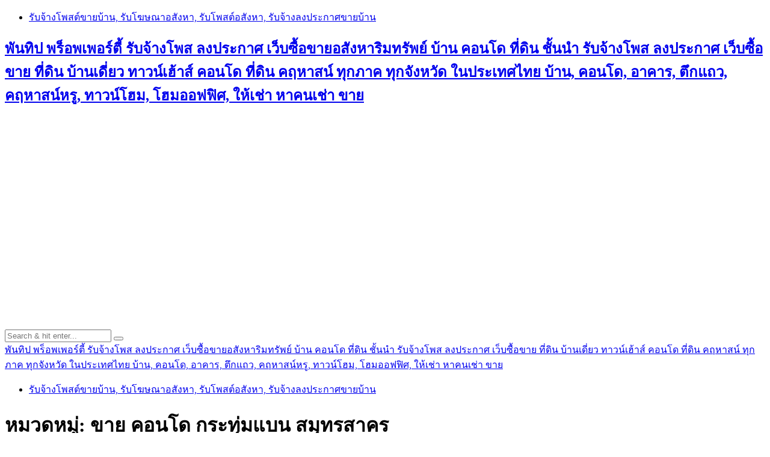

--- FILE ---
content_type: text/html; charset=UTF-8
request_url: https://www.pantipproperty.com/%E0%B8%82%E0%B8%B2%E0%B8%A2-%E0%B8%84%E0%B8%AD%E0%B8%99%E0%B9%82%E0%B8%94-%E0%B8%81%E0%B8%A3%E0%B8%B0%E0%B8%97%E0%B8%B8%E0%B9%88%E0%B8%A1%E0%B9%81%E0%B8%9A%E0%B8%99-%E0%B8%AA%E0%B8%A1%E0%B8%B8/
body_size: 21465
content:
<!DOCTYPE HTML>
<html lang="th">
<head>
    <meta charset="UTF-8"/>
    <meta http-equiv="X-UA-Compatible" content="IE=edge"/>
    <meta name="viewport" content="width=device-width, initial-scale=1"/>
    <script async src="https://pagead2.googlesyndication.com/pagead/js/adsbygoogle.js?client=ca-pub-8255655896499578"
     crossorigin="anonymous"></script>
<!-- Google tag (gtag.js) -->
<script async src="https://www.googletagmanager.com/gtag/js?id=G-BVD4XCJ9SG"></script>
<script>
  window.dataLayer = window.dataLayer || [];
  function gtag(){dataLayer.push(arguments);}
  gtag('js', new Date());

  gtag('config', 'G-BVD4XCJ9SG');
</script>
    <meta name='robots' content='index, follow, max-image-preview:large, max-snippet:-1, max-video-preview:-1' />

	<!-- This site is optimized with the Yoast SEO plugin v26.6 - https://yoast.com/wordpress/plugins/seo/ -->
	<title>ขาย คอนโด กระทุ่มแบน สมุทรสาคร | พันทิป พร็อพเพอร์ตี้ รับจ้างโพส ลงประกาศ เว็บซื้อขายอสังหาริมทรัพย์ บ้าน คอนโด ที่ดิน ชั้นนำ</title>
	<link rel="canonical" href="https://www.pantipproperty.com/ขาย-คอนโด-กระทุ่มแบน-สมุ/" />
	<link rel="next" href="https://www.pantipproperty.com/%e0%b8%82%e0%b8%b2%e0%b8%a2-%e0%b8%84%e0%b8%ad%e0%b8%99%e0%b9%82%e0%b8%94-%e0%b8%81%e0%b8%a3%e0%b8%b0%e0%b8%97%e0%b8%b8%e0%b9%88%e0%b8%a1%e0%b9%81%e0%b8%9a%e0%b8%99-%e0%b8%aa%e0%b8%a1%e0%b8%b8/page/2/" />
	<meta property="og:locale" content="th_TH" />
	<meta property="og:type" content="article" />
	<meta property="og:title" content="ขาย คอนโด กระทุ่มแบน สมุทรสาคร | พันทิป พร็อพเพอร์ตี้ รับจ้างโพส ลงประกาศ เว็บซื้อขายอสังหาริมทรัพย์ บ้าน คอนโด ที่ดิน ชั้นนำ" />
	<meta property="og:url" content="https://www.pantipproperty.com/ขาย-คอนโด-กระทุ่มแบน-สมุ/" />
	<meta property="og:site_name" content="พันทิป พร็อพเพอร์ตี้ รับจ้างโพส ลงประกาศ เว็บซื้อขายอสังหาริมทรัพย์ บ้าน คอนโด ที่ดิน ชั้นนำ" />
	<meta name="twitter:card" content="summary_large_image" />
	<meta name="twitter:site" content="@rubpostr" />
	<script type="application/ld+json" class="yoast-schema-graph">{"@context":"https://schema.org","@graph":[{"@type":"CollectionPage","@id":"https://www.pantipproperty.com/%e0%b8%82%e0%b8%b2%e0%b8%a2-%e0%b8%84%e0%b8%ad%e0%b8%99%e0%b9%82%e0%b8%94-%e0%b8%81%e0%b8%a3%e0%b8%b0%e0%b8%97%e0%b8%b8%e0%b9%88%e0%b8%a1%e0%b9%81%e0%b8%9a%e0%b8%99-%e0%b8%aa%e0%b8%a1%e0%b8%b8/","url":"https://www.pantipproperty.com/%e0%b8%82%e0%b8%b2%e0%b8%a2-%e0%b8%84%e0%b8%ad%e0%b8%99%e0%b9%82%e0%b8%94-%e0%b8%81%e0%b8%a3%e0%b8%b0%e0%b8%97%e0%b8%b8%e0%b9%88%e0%b8%a1%e0%b9%81%e0%b8%9a%e0%b8%99-%e0%b8%aa%e0%b8%a1%e0%b8%b8/","name":"ขาย คอนโด กระทุ่มแบน สมุทรสาคร | พันทิป พร็อพเพอร์ตี้ รับจ้างโพส ลงประกาศ เว็บซื้อขายอสังหาริมทรัพย์ บ้าน คอนโด ที่ดิน ชั้นนำ","isPartOf":{"@id":"https://www.pantipproperty.com/#website"},"primaryImageOfPage":{"@id":"https://www.pantipproperty.com/%e0%b8%82%e0%b8%b2%e0%b8%a2-%e0%b8%84%e0%b8%ad%e0%b8%99%e0%b9%82%e0%b8%94-%e0%b8%81%e0%b8%a3%e0%b8%b0%e0%b8%97%e0%b8%b8%e0%b9%88%e0%b8%a1%e0%b9%81%e0%b8%9a%e0%b8%99-%e0%b8%aa%e0%b8%a1%e0%b8%b8/#primaryimage"},"image":{"@id":"https://www.pantipproperty.com/%e0%b8%82%e0%b8%b2%e0%b8%a2-%e0%b8%84%e0%b8%ad%e0%b8%99%e0%b9%82%e0%b8%94-%e0%b8%81%e0%b8%a3%e0%b8%b0%e0%b8%97%e0%b8%b8%e0%b9%88%e0%b8%a1%e0%b9%81%e0%b8%9a%e0%b8%99-%e0%b8%aa%e0%b8%a1%e0%b8%b8/#primaryimage"},"thumbnailUrl":"https://www.pantipproperty.com/wp-content/uploads/2023/09/โครงการ-เสนาคิทท์-เพชรเกษม-120-001-1.jpg","breadcrumb":{"@id":"https://www.pantipproperty.com/%e0%b8%82%e0%b8%b2%e0%b8%a2-%e0%b8%84%e0%b8%ad%e0%b8%99%e0%b9%82%e0%b8%94-%e0%b8%81%e0%b8%a3%e0%b8%b0%e0%b8%97%e0%b8%b8%e0%b9%88%e0%b8%a1%e0%b9%81%e0%b8%9a%e0%b8%99-%e0%b8%aa%e0%b8%a1%e0%b8%b8/#breadcrumb"},"inLanguage":"th"},{"@type":"ImageObject","inLanguage":"th","@id":"https://www.pantipproperty.com/%e0%b8%82%e0%b8%b2%e0%b8%a2-%e0%b8%84%e0%b8%ad%e0%b8%99%e0%b9%82%e0%b8%94-%e0%b8%81%e0%b8%a3%e0%b8%b0%e0%b8%97%e0%b8%b8%e0%b9%88%e0%b8%a1%e0%b9%81%e0%b8%9a%e0%b8%99-%e0%b8%aa%e0%b8%a1%e0%b8%b8/#primaryimage","url":"https://www.pantipproperty.com/wp-content/uploads/2023/09/โครงการ-เสนาคิทท์-เพชรเกษม-120-001-1.jpg","contentUrl":"https://www.pantipproperty.com/wp-content/uploads/2023/09/โครงการ-เสนาคิทท์-เพชรเกษม-120-001-1.jpg","width":620,"height":620},{"@type":"BreadcrumbList","@id":"https://www.pantipproperty.com/%e0%b8%82%e0%b8%b2%e0%b8%a2-%e0%b8%84%e0%b8%ad%e0%b8%99%e0%b9%82%e0%b8%94-%e0%b8%81%e0%b8%a3%e0%b8%b0%e0%b8%97%e0%b8%b8%e0%b9%88%e0%b8%a1%e0%b9%81%e0%b8%9a%e0%b8%99-%e0%b8%aa%e0%b8%a1%e0%b8%b8/#breadcrumb","itemListElement":[{"@type":"ListItem","position":1,"name":"Home","item":"https://www.pantipproperty.com/"},{"@type":"ListItem","position":2,"name":"ขาย คอนโด กระทุ่มแบน สมุทรสาคร"}]},{"@type":"WebSite","@id":"https://www.pantipproperty.com/#website","url":"https://www.pantipproperty.com/","name":"พันทิป พร็อพเพอร์ตี้ รับจ้างโพส ลงประกาศ เว็บซื้อขายอสังหาริมทรัพย์ บ้าน คอนโด ที่ดิน ชั้นนำ","description":"รับจ้างโพส ลงประกาศ เว็บซื้อขาย ที่ดิน บ้านเดี่ยว ทาวน์เฮ้าส์ คอนโด ที่ดิน คฤหาสน์ ทุกภาค ทุกจังหวัด ในประเทศไทย บ้าน, คอนโด, อาคาร, ตึกแถว, คฤหาสน์หรู, ทาวน์โฮม, โฮมออฟฟิศ, ให้เช่า หาคนเช่า ขาย","potentialAction":[{"@type":"SearchAction","target":{"@type":"EntryPoint","urlTemplate":"https://www.pantipproperty.com/?s={search_term_string}"},"query-input":{"@type":"PropertyValueSpecification","valueRequired":true,"valueName":"search_term_string"}}],"inLanguage":"th"}]}</script>
	<!-- / Yoast SEO plugin. -->


<link rel='dns-prefetch' href='//fonts.googleapis.com' />
<link rel="alternate" type="application/rss+xml" title="พันทิป พร็อพเพอร์ตี้ รับจ้างโพส ลงประกาศ เว็บซื้อขายอสังหาริมทรัพย์ บ้าน คอนโด ที่ดิน ชั้นนำ &raquo; ฟีด" href="https://www.pantipproperty.com/feed/" />
<link rel="alternate" type="application/rss+xml" title="พันทิป พร็อพเพอร์ตี้ รับจ้างโพส ลงประกาศ เว็บซื้อขายอสังหาริมทรัพย์ บ้าน คอนโด ที่ดิน ชั้นนำ &raquo; ฟีดความเห็น" href="https://www.pantipproperty.com/comments/feed/" />
<link rel="alternate" type="application/rss+xml" title="พันทิป พร็อพเพอร์ตี้ รับจ้างโพส ลงประกาศ เว็บซื้อขายอสังหาริมทรัพย์ บ้าน คอนโด ที่ดิน ชั้นนำ &raquo; ขาย คอนโด กระทุ่มแบน สมุทรสาคร ฟีดหมวดหมู่" href="https://www.pantipproperty.com/%e0%b8%82%e0%b8%b2%e0%b8%a2-%e0%b8%84%e0%b8%ad%e0%b8%99%e0%b9%82%e0%b8%94-%e0%b8%81%e0%b8%a3%e0%b8%b0%e0%b8%97%e0%b8%b8%e0%b9%88%e0%b8%a1%e0%b9%81%e0%b8%9a%e0%b8%99-%e0%b8%aa%e0%b8%a1%e0%b8%b8/feed/" />
<style id='wp-img-auto-sizes-contain-inline-css' type='text/css'>
img:is([sizes=auto i],[sizes^="auto," i]){contain-intrinsic-size:3000px 1500px}
/*# sourceURL=wp-img-auto-sizes-contain-inline-css */
</style>
<style id='wp-emoji-styles-inline-css' type='text/css'>

	img.wp-smiley, img.emoji {
		display: inline !important;
		border: none !important;
		box-shadow: none !important;
		height: 1em !important;
		width: 1em !important;
		margin: 0 0.07em !important;
		vertical-align: -0.1em !important;
		background: none !important;
		padding: 0 !important;
	}
/*# sourceURL=wp-emoji-styles-inline-css */
</style>
<style id='wp-block-library-inline-css' type='text/css'>
:root{--wp-block-synced-color:#7a00df;--wp-block-synced-color--rgb:122,0,223;--wp-bound-block-color:var(--wp-block-synced-color);--wp-editor-canvas-background:#ddd;--wp-admin-theme-color:#007cba;--wp-admin-theme-color--rgb:0,124,186;--wp-admin-theme-color-darker-10:#006ba1;--wp-admin-theme-color-darker-10--rgb:0,107,160.5;--wp-admin-theme-color-darker-20:#005a87;--wp-admin-theme-color-darker-20--rgb:0,90,135;--wp-admin-border-width-focus:2px}@media (min-resolution:192dpi){:root{--wp-admin-border-width-focus:1.5px}}.wp-element-button{cursor:pointer}:root .has-very-light-gray-background-color{background-color:#eee}:root .has-very-dark-gray-background-color{background-color:#313131}:root .has-very-light-gray-color{color:#eee}:root .has-very-dark-gray-color{color:#313131}:root .has-vivid-green-cyan-to-vivid-cyan-blue-gradient-background{background:linear-gradient(135deg,#00d084,#0693e3)}:root .has-purple-crush-gradient-background{background:linear-gradient(135deg,#34e2e4,#4721fb 50%,#ab1dfe)}:root .has-hazy-dawn-gradient-background{background:linear-gradient(135deg,#faaca8,#dad0ec)}:root .has-subdued-olive-gradient-background{background:linear-gradient(135deg,#fafae1,#67a671)}:root .has-atomic-cream-gradient-background{background:linear-gradient(135deg,#fdd79a,#004a59)}:root .has-nightshade-gradient-background{background:linear-gradient(135deg,#330968,#31cdcf)}:root .has-midnight-gradient-background{background:linear-gradient(135deg,#020381,#2874fc)}:root{--wp--preset--font-size--normal:16px;--wp--preset--font-size--huge:42px}.has-regular-font-size{font-size:1em}.has-larger-font-size{font-size:2.625em}.has-normal-font-size{font-size:var(--wp--preset--font-size--normal)}.has-huge-font-size{font-size:var(--wp--preset--font-size--huge)}.has-text-align-center{text-align:center}.has-text-align-left{text-align:left}.has-text-align-right{text-align:right}.has-fit-text{white-space:nowrap!important}#end-resizable-editor-section{display:none}.aligncenter{clear:both}.items-justified-left{justify-content:flex-start}.items-justified-center{justify-content:center}.items-justified-right{justify-content:flex-end}.items-justified-space-between{justify-content:space-between}.screen-reader-text{border:0;clip-path:inset(50%);height:1px;margin:-1px;overflow:hidden;padding:0;position:absolute;width:1px;word-wrap:normal!important}.screen-reader-text:focus{background-color:#ddd;clip-path:none;color:#444;display:block;font-size:1em;height:auto;left:5px;line-height:normal;padding:15px 23px 14px;text-decoration:none;top:5px;width:auto;z-index:100000}html :where(.has-border-color){border-style:solid}html :where([style*=border-top-color]){border-top-style:solid}html :where([style*=border-right-color]){border-right-style:solid}html :where([style*=border-bottom-color]){border-bottom-style:solid}html :where([style*=border-left-color]){border-left-style:solid}html :where([style*=border-width]){border-style:solid}html :where([style*=border-top-width]){border-top-style:solid}html :where([style*=border-right-width]){border-right-style:solid}html :where([style*=border-bottom-width]){border-bottom-style:solid}html :where([style*=border-left-width]){border-left-style:solid}html :where(img[class*=wp-image-]){height:auto;max-width:100%}:where(figure){margin:0 0 1em}html :where(.is-position-sticky){--wp-admin--admin-bar--position-offset:var(--wp-admin--admin-bar--height,0px)}@media screen and (max-width:600px){html :where(.is-position-sticky){--wp-admin--admin-bar--position-offset:0px}}

/*# sourceURL=wp-block-library-inline-css */
</style><style id='global-styles-inline-css' type='text/css'>
:root{--wp--preset--aspect-ratio--square: 1;--wp--preset--aspect-ratio--4-3: 4/3;--wp--preset--aspect-ratio--3-4: 3/4;--wp--preset--aspect-ratio--3-2: 3/2;--wp--preset--aspect-ratio--2-3: 2/3;--wp--preset--aspect-ratio--16-9: 16/9;--wp--preset--aspect-ratio--9-16: 9/16;--wp--preset--color--black: #000000;--wp--preset--color--cyan-bluish-gray: #abb8c3;--wp--preset--color--white: #ffffff;--wp--preset--color--pale-pink: #f78da7;--wp--preset--color--vivid-red: #cf2e2e;--wp--preset--color--luminous-vivid-orange: #ff6900;--wp--preset--color--luminous-vivid-amber: #fcb900;--wp--preset--color--light-green-cyan: #7bdcb5;--wp--preset--color--vivid-green-cyan: #00d084;--wp--preset--color--pale-cyan-blue: #8ed1fc;--wp--preset--color--vivid-cyan-blue: #0693e3;--wp--preset--color--vivid-purple: #9b51e0;--wp--preset--gradient--vivid-cyan-blue-to-vivid-purple: linear-gradient(135deg,rgb(6,147,227) 0%,rgb(155,81,224) 100%);--wp--preset--gradient--light-green-cyan-to-vivid-green-cyan: linear-gradient(135deg,rgb(122,220,180) 0%,rgb(0,208,130) 100%);--wp--preset--gradient--luminous-vivid-amber-to-luminous-vivid-orange: linear-gradient(135deg,rgb(252,185,0) 0%,rgb(255,105,0) 100%);--wp--preset--gradient--luminous-vivid-orange-to-vivid-red: linear-gradient(135deg,rgb(255,105,0) 0%,rgb(207,46,46) 100%);--wp--preset--gradient--very-light-gray-to-cyan-bluish-gray: linear-gradient(135deg,rgb(238,238,238) 0%,rgb(169,184,195) 100%);--wp--preset--gradient--cool-to-warm-spectrum: linear-gradient(135deg,rgb(74,234,220) 0%,rgb(151,120,209) 20%,rgb(207,42,186) 40%,rgb(238,44,130) 60%,rgb(251,105,98) 80%,rgb(254,248,76) 100%);--wp--preset--gradient--blush-light-purple: linear-gradient(135deg,rgb(255,206,236) 0%,rgb(152,150,240) 100%);--wp--preset--gradient--blush-bordeaux: linear-gradient(135deg,rgb(254,205,165) 0%,rgb(254,45,45) 50%,rgb(107,0,62) 100%);--wp--preset--gradient--luminous-dusk: linear-gradient(135deg,rgb(255,203,112) 0%,rgb(199,81,192) 50%,rgb(65,88,208) 100%);--wp--preset--gradient--pale-ocean: linear-gradient(135deg,rgb(255,245,203) 0%,rgb(182,227,212) 50%,rgb(51,167,181) 100%);--wp--preset--gradient--electric-grass: linear-gradient(135deg,rgb(202,248,128) 0%,rgb(113,206,126) 100%);--wp--preset--gradient--midnight: linear-gradient(135deg,rgb(2,3,129) 0%,rgb(40,116,252) 100%);--wp--preset--font-size--small: 13px;--wp--preset--font-size--medium: 20px;--wp--preset--font-size--large: 36px;--wp--preset--font-size--x-large: 42px;--wp--preset--spacing--20: 0.44rem;--wp--preset--spacing--30: 0.67rem;--wp--preset--spacing--40: 1rem;--wp--preset--spacing--50: 1.5rem;--wp--preset--spacing--60: 2.25rem;--wp--preset--spacing--70: 3.38rem;--wp--preset--spacing--80: 5.06rem;--wp--preset--shadow--natural: 6px 6px 9px rgba(0, 0, 0, 0.2);--wp--preset--shadow--deep: 12px 12px 50px rgba(0, 0, 0, 0.4);--wp--preset--shadow--sharp: 6px 6px 0px rgba(0, 0, 0, 0.2);--wp--preset--shadow--outlined: 6px 6px 0px -3px rgb(255, 255, 255), 6px 6px rgb(0, 0, 0);--wp--preset--shadow--crisp: 6px 6px 0px rgb(0, 0, 0);}:where(.is-layout-flex){gap: 0.5em;}:where(.is-layout-grid){gap: 0.5em;}body .is-layout-flex{display: flex;}.is-layout-flex{flex-wrap: wrap;align-items: center;}.is-layout-flex > :is(*, div){margin: 0;}body .is-layout-grid{display: grid;}.is-layout-grid > :is(*, div){margin: 0;}:where(.wp-block-columns.is-layout-flex){gap: 2em;}:where(.wp-block-columns.is-layout-grid){gap: 2em;}:where(.wp-block-post-template.is-layout-flex){gap: 1.25em;}:where(.wp-block-post-template.is-layout-grid){gap: 1.25em;}.has-black-color{color: var(--wp--preset--color--black) !important;}.has-cyan-bluish-gray-color{color: var(--wp--preset--color--cyan-bluish-gray) !important;}.has-white-color{color: var(--wp--preset--color--white) !important;}.has-pale-pink-color{color: var(--wp--preset--color--pale-pink) !important;}.has-vivid-red-color{color: var(--wp--preset--color--vivid-red) !important;}.has-luminous-vivid-orange-color{color: var(--wp--preset--color--luminous-vivid-orange) !important;}.has-luminous-vivid-amber-color{color: var(--wp--preset--color--luminous-vivid-amber) !important;}.has-light-green-cyan-color{color: var(--wp--preset--color--light-green-cyan) !important;}.has-vivid-green-cyan-color{color: var(--wp--preset--color--vivid-green-cyan) !important;}.has-pale-cyan-blue-color{color: var(--wp--preset--color--pale-cyan-blue) !important;}.has-vivid-cyan-blue-color{color: var(--wp--preset--color--vivid-cyan-blue) !important;}.has-vivid-purple-color{color: var(--wp--preset--color--vivid-purple) !important;}.has-black-background-color{background-color: var(--wp--preset--color--black) !important;}.has-cyan-bluish-gray-background-color{background-color: var(--wp--preset--color--cyan-bluish-gray) !important;}.has-white-background-color{background-color: var(--wp--preset--color--white) !important;}.has-pale-pink-background-color{background-color: var(--wp--preset--color--pale-pink) !important;}.has-vivid-red-background-color{background-color: var(--wp--preset--color--vivid-red) !important;}.has-luminous-vivid-orange-background-color{background-color: var(--wp--preset--color--luminous-vivid-orange) !important;}.has-luminous-vivid-amber-background-color{background-color: var(--wp--preset--color--luminous-vivid-amber) !important;}.has-light-green-cyan-background-color{background-color: var(--wp--preset--color--light-green-cyan) !important;}.has-vivid-green-cyan-background-color{background-color: var(--wp--preset--color--vivid-green-cyan) !important;}.has-pale-cyan-blue-background-color{background-color: var(--wp--preset--color--pale-cyan-blue) !important;}.has-vivid-cyan-blue-background-color{background-color: var(--wp--preset--color--vivid-cyan-blue) !important;}.has-vivid-purple-background-color{background-color: var(--wp--preset--color--vivid-purple) !important;}.has-black-border-color{border-color: var(--wp--preset--color--black) !important;}.has-cyan-bluish-gray-border-color{border-color: var(--wp--preset--color--cyan-bluish-gray) !important;}.has-white-border-color{border-color: var(--wp--preset--color--white) !important;}.has-pale-pink-border-color{border-color: var(--wp--preset--color--pale-pink) !important;}.has-vivid-red-border-color{border-color: var(--wp--preset--color--vivid-red) !important;}.has-luminous-vivid-orange-border-color{border-color: var(--wp--preset--color--luminous-vivid-orange) !important;}.has-luminous-vivid-amber-border-color{border-color: var(--wp--preset--color--luminous-vivid-amber) !important;}.has-light-green-cyan-border-color{border-color: var(--wp--preset--color--light-green-cyan) !important;}.has-vivid-green-cyan-border-color{border-color: var(--wp--preset--color--vivid-green-cyan) !important;}.has-pale-cyan-blue-border-color{border-color: var(--wp--preset--color--pale-cyan-blue) !important;}.has-vivid-cyan-blue-border-color{border-color: var(--wp--preset--color--vivid-cyan-blue) !important;}.has-vivid-purple-border-color{border-color: var(--wp--preset--color--vivid-purple) !important;}.has-vivid-cyan-blue-to-vivid-purple-gradient-background{background: var(--wp--preset--gradient--vivid-cyan-blue-to-vivid-purple) !important;}.has-light-green-cyan-to-vivid-green-cyan-gradient-background{background: var(--wp--preset--gradient--light-green-cyan-to-vivid-green-cyan) !important;}.has-luminous-vivid-amber-to-luminous-vivid-orange-gradient-background{background: var(--wp--preset--gradient--luminous-vivid-amber-to-luminous-vivid-orange) !important;}.has-luminous-vivid-orange-to-vivid-red-gradient-background{background: var(--wp--preset--gradient--luminous-vivid-orange-to-vivid-red) !important;}.has-very-light-gray-to-cyan-bluish-gray-gradient-background{background: var(--wp--preset--gradient--very-light-gray-to-cyan-bluish-gray) !important;}.has-cool-to-warm-spectrum-gradient-background{background: var(--wp--preset--gradient--cool-to-warm-spectrum) !important;}.has-blush-light-purple-gradient-background{background: var(--wp--preset--gradient--blush-light-purple) !important;}.has-blush-bordeaux-gradient-background{background: var(--wp--preset--gradient--blush-bordeaux) !important;}.has-luminous-dusk-gradient-background{background: var(--wp--preset--gradient--luminous-dusk) !important;}.has-pale-ocean-gradient-background{background: var(--wp--preset--gradient--pale-ocean) !important;}.has-electric-grass-gradient-background{background: var(--wp--preset--gradient--electric-grass) !important;}.has-midnight-gradient-background{background: var(--wp--preset--gradient--midnight) !important;}.has-small-font-size{font-size: var(--wp--preset--font-size--small) !important;}.has-medium-font-size{font-size: var(--wp--preset--font-size--medium) !important;}.has-large-font-size{font-size: var(--wp--preset--font-size--large) !important;}.has-x-large-font-size{font-size: var(--wp--preset--font-size--x-large) !important;}
/*# sourceURL=global-styles-inline-css */
</style>

<style id='classic-theme-styles-inline-css' type='text/css'>
/*! This file is auto-generated */
.wp-block-button__link{color:#fff;background-color:#32373c;border-radius:9999px;box-shadow:none;text-decoration:none;padding:calc(.667em + 2px) calc(1.333em + 2px);font-size:1.125em}.wp-block-file__button{background:#32373c;color:#fff;text-decoration:none}
/*# sourceURL=/wp-includes/css/classic-themes.min.css */
</style>
<link rel='stylesheet' id='amandalite-googlefonts-css' href='https://fonts.googleapis.com/css?family=Quicksand%3A400%2C600%7CCormorant+Garamond%3A700&#038;subset=latin%2Clatin-ext' type='text/css' media='all' />
<link rel='stylesheet' id='bootstrap-css' href='https://www.pantipproperty.com/wp-content/themes/amandalite/libs/bootstrap/bootstrap.css?ver=6.9' type='text/css' media='all' />
<link rel='stylesheet' id='amandaliet-font-awesome-css' href='https://www.pantipproperty.com/wp-content/themes/amandalite/libs/font-awesome/css/all.css?ver=6.9' type='text/css' media='all' />
<link rel='stylesheet' id='chosen-css' href='https://www.pantipproperty.com/wp-content/themes/amandalite/libs/chosen/chosen.css?ver=6.9' type='text/css' media='all' />
<link rel='stylesheet' id='amandalite-style-css' href='https://www.pantipproperty.com/wp-content/themes/amandalite/style.css?ver=6.9' type='text/css' media='all' />
<link rel='stylesheet' id='amandalite-theme-style-css' href='https://www.pantipproperty.com/wp-content/themes/amandalite/assets/css/theme.css?ver=6.9' type='text/css' media='all' />
<style id='amandalite-theme-style-inline-css' type='text/css'>

            :root{
                --body-color: #000000;
            }
            :root{
                --accent-color: #f23800;
                --accent-color-rgb: 242,56,0;
            }
        
/*# sourceURL=amandalite-theme-style-inline-css */
</style>
<script type="text/javascript" src="https://www.pantipproperty.com/wp-includes/js/jquery/jquery.min.js?ver=3.7.1" id="jquery-core-js"></script>
<script type="text/javascript" src="https://www.pantipproperty.com/wp-includes/js/jquery/jquery-migrate.min.js?ver=3.4.1" id="jquery-migrate-js"></script>
<link rel="https://api.w.org/" href="https://www.pantipproperty.com/wp-json/" /><link rel="alternate" title="JSON" type="application/json" href="https://www.pantipproperty.com/wp-json/wp/v2/categories/879" /><link rel="EditURI" type="application/rsd+xml" title="RSD" href="https://www.pantipproperty.com/xmlrpc.php?rsd" />
<meta name="generator" content="WordPress 6.9" />
<style type="text/css" id="custom-background-css">
body.custom-background { background-color: #ffffff; }
</style>
	</head>
<body class="archive category category-879 custom-background wp-theme-amandalite">
        <a class="skip-link screen-reader-text" href="#content">
    Skip to content</a>
    <div class="body-overlay"></div>
    <div class="main-wrapper-boxed">
        <header id="amandalite-header" class="header">
            <div class="header-wrapper">
                <div class="header-maintop">
                                        <div id="nav-wrapper" class="nav-main main-menu-horizontal d-none d-lg-block">
                        <ul id="menu-%e0%b8%a3%e0%b8%b1%e0%b8%9a%e0%b9%82%e0%b8%9e%e0%b8%aa" class="amandalite-main-menu"><li id="menu-item-10234" class="menu-item menu-item-type-taxonomy menu-item-object-category menu-item-10234"><a href="https://www.pantipproperty.com/%e0%b8%a3%e0%b8%b1%e0%b8%9a%e0%b9%82%e0%b8%9e%e0%b8%aa%e0%b8%95%e0%b9%8c%e0%b8%ad%e0%b8%aa%e0%b8%b1%e0%b8%87%e0%b8%ab%e0%b8%b2/">รับจ้างโพสต์ขายบ้าน, รับโฆษณาอสังหา, รับโพสต์อสังหา, รับจ้างลงประกาศขายบ้าน</a></li>
</ul>                    </div>
                    <div class="header-search">                    
                        <a class="navbar-search toggle-modal" href="javascript:void(0)" data-toggle-target=".inner-search-header" aria-expanded="false" data-toggle-body-class="showing-search-modal" data-set-focus=".inner-search-header .text"><i class="fas fa-search"></i></a>

                        <a class="menu-touch d-lg-none toggle-modal" href="javascript:void(0)" data-toggle-target=".amandalite-menu-touch" data-toggle-body-class="showing-menu-modal" data-set-focus=".logo-navbar a" aria-expanded="false">
                            <div class="navbar-toggle">
                                <span></span>
                                <span></span>
                                <span></span>
                            </div>
                        </a>
                        
                    </div>
                </div>
                <div class="amandalite-logo"> 
                                        <h2>
                            <a href="https://www.pantipproperty.com/">
        <span class="text-logo">พันทิป พร็อพเพอร์ตี้ รับจ้างโพส ลงประกาศ เว็บซื้อขายอสังหาริมทรัพย์ บ้าน คอนโด ที่ดิน ชั้นนำ</span>
        
        		   <span class="tag-line">รับจ้างโพส ลงประกาศ เว็บซื้อขาย ที่ดิน บ้านเดี่ยว ทาวน์เฮ้าส์ คอนโด ที่ดิน คฤหาสน์ ทุกภาค ทุกจังหวัด ในประเทศไทย บ้าน, คอนโด, อาคาร, ตึกแถว, คฤหาสน์หรู, ทาวน์โฮม, โฮมออฟฟิศ, ให้เช่า หาคนเช่า ขาย</span>
		    </a>                    </h2>
                                    </div>
            </div>
        </header>
        <div id="amandalite-modalsearch" class="inner-search-header cover-modal">
    <form role="search" method="get" class="searchform" action="https://www.pantipproperty.com/">
	<input type="text" class="text" placeholder="Search &amp; hit enter..." name="s" />
	<span><button type="submit" name="submit_search" class="button-search"><i class="fa fa-search"></i></button></span>
</form></div>        <div  id="amandalite-menumodal" class="amandalite-menu-touch cover-modal d-lg-none">
    <div class="logo-navbar">
            <a href="https://www.pantipproperty.com/">
        <span class="text-logo">พันทิป พร็อพเพอร์ตี้ รับจ้างโพส ลงประกาศ เว็บซื้อขายอสังหาริมทรัพย์ บ้าน คอนโด ที่ดิน ชั้นนำ</span>
        
        		   <span class="tag-line">รับจ้างโพส ลงประกาศ เว็บซื้อขาย ที่ดิน บ้านเดี่ยว ทาวน์เฮ้าส์ คอนโด ที่ดิน คฤหาสน์ ทุกภาค ทุกจังหวัด ในประเทศไทย บ้าน, คอนโด, อาคาร, ตึกแถว, คฤหาสน์หรู, ทาวน์โฮม, โฮมออฟฟิศ, ให้เช่า หาคนเช่า ขาย</span>
		    </a>    </div>
    <div class="main-menu-vertical">
        <ul id="menu-%e0%b8%a3%e0%b8%b1%e0%b8%9a%e0%b9%82%e0%b8%9e%e0%b8%aa-1" class="amandalite-main-menu amandalite-menu-vertical"><li class="menu-item menu-item-type-taxonomy menu-item-object-category menu-item-10234"><a href="https://www.pantipproperty.com/%e0%b8%a3%e0%b8%b1%e0%b8%9a%e0%b9%82%e0%b8%9e%e0%b8%aa%e0%b8%95%e0%b9%8c%e0%b8%ad%e0%b8%aa%e0%b8%b1%e0%b8%87%e0%b8%ab%e0%b8%b2/">รับจ้างโพสต์ขายบ้าน, รับโฆษณาอสังหา, รับโพสต์อสังหา, รับจ้างลงประกาศขายบ้าน</a></li>
</ul>    </div>
</div>        <div id="content" class="amandalite-primary">
    
<div class="main-contaier">
    <div class="container">
        <div class="row wrapper-main-content">
            <div class="has-sidebar col-md-12 col-lg-8 col-xl-9">
                <h1 class="page-title">หมวดหมู่: <span>ขาย คอนโด กระทุ่มแบน สมุทรสาคร</span></h1>
                
<div class="amandalite-blogs blog-grid">
    <div class="row mx-n4">
    
        
                <article class="col-md-6 col-lg-6 px-4 post-13584 post type-post status-publish format-standard has-post-thumbnail hentry category-879">
                    <div class="post-inner">
                                    <div class="post-format">
                 <a class="post-image" style="background-image: url('https://www.pantipproperty.com/wp-content/uploads/2023/09/โครงการ-เสนาคิทท์-เพชรเกษม-120-001-1.jpg');" href="https://www.pantipproperty.com/%e0%b8%82%e0%b8%b2%e0%b8%a2-%e0%b8%84%e0%b8%ad%e0%b8%99%e0%b9%82%e0%b8%94-%e0%b8%81%e0%b8%a3%e0%b8%b0%e0%b8%97%e0%b8%b8%e0%b9%88%e0%b8%a1%e0%b9%81%e0%b8%9a%e0%b8%99-%e0%b8%aa%e0%b8%a1%e0%b8%b8/13584/"></a>
            </div>
                                    
                        <div class="post-info">
                            <div class="post-cats"><a href="https://www.pantipproperty.com/%e0%b8%82%e0%b8%b2%e0%b8%a2-%e0%b8%84%e0%b8%ad%e0%b8%99%e0%b9%82%e0%b8%94-%e0%b8%81%e0%b8%a3%e0%b8%b0%e0%b8%97%e0%b8%b8%e0%b9%88%e0%b8%a1%e0%b9%81%e0%b8%9a%e0%b8%99-%e0%b8%aa%e0%b8%a1%e0%b8%b8/" rel="category tag">ขาย คอนโด กระทุ่มแบน สมุทรสาคร</a></div>
                            <h3 class="post-title"><a href="https://www.pantipproperty.com/%e0%b8%82%e0%b8%b2%e0%b8%a2-%e0%b8%84%e0%b8%ad%e0%b8%99%e0%b9%82%e0%b8%94-%e0%b8%81%e0%b8%a3%e0%b8%b0%e0%b8%97%e0%b8%b8%e0%b9%88%e0%b8%a1%e0%b9%81%e0%b8%9a%e0%b8%99-%e0%b8%aa%e0%b8%a1%e0%b8%b8/13584/">โครงการ เสนาคิทท์ เพชรเกษม 120 คอนโดใหม่ ติดถนนใหญ่เพชรเกษม ซื้อถูกกว่าเช่า ขนาด 23 – 34 ตร.ม. เริ่มเพียง 1.09 ลบ.*</a></h3>
                            <div class="post-meta">
		<div class="date-post">
		13 กันยายน 2023	</div>
    </div>
                            <div class="post-content">. . โครงการ เสนาคิทท์ เพช...</div>
                            <a class="amandalite-button readmore" href="https://www.pantipproperty.com/%e0%b8%82%e0%b8%b2%e0%b8%a2-%e0%b8%84%e0%b8%ad%e0%b8%99%e0%b9%82%e0%b8%94-%e0%b8%81%e0%b8%a3%e0%b8%b0%e0%b8%97%e0%b8%b8%e0%b9%88%e0%b8%a1%e0%b9%81%e0%b8%9a%e0%b8%99-%e0%b8%aa%e0%b8%a1%e0%b8%b8/13584/">Read More</a>
                        </div>
                    </div>
                </article>                
        
                <article class="col-md-6 col-lg-6 px-4 post-13473 post type-post status-publish format-standard has-post-thumbnail hentry category-879">
                    <div class="post-inner">
                                    <div class="post-format">
                 <a class="post-image" style="background-image: url('https://www.pantipproperty.com/wp-content/uploads/2023/09/โครงการ-เสนาคิทท์-เพชรเกษม-120-001.jpg');" href="https://www.pantipproperty.com/%e0%b8%82%e0%b8%b2%e0%b8%a2-%e0%b8%84%e0%b8%ad%e0%b8%99%e0%b9%82%e0%b8%94-%e0%b8%81%e0%b8%a3%e0%b8%b0%e0%b8%97%e0%b8%b8%e0%b9%88%e0%b8%a1%e0%b9%81%e0%b8%9a%e0%b8%99-%e0%b8%aa%e0%b8%a1%e0%b8%b8/13473/"></a>
            </div>
                                    
                        <div class="post-info">
                            <div class="post-cats"><a href="https://www.pantipproperty.com/%e0%b8%82%e0%b8%b2%e0%b8%a2-%e0%b8%84%e0%b8%ad%e0%b8%99%e0%b9%82%e0%b8%94-%e0%b8%81%e0%b8%a3%e0%b8%b0%e0%b8%97%e0%b8%b8%e0%b9%88%e0%b8%a1%e0%b9%81%e0%b8%9a%e0%b8%99-%e0%b8%aa%e0%b8%a1%e0%b8%b8/" rel="category tag">ขาย คอนโด กระทุ่มแบน สมุทรสาคร</a></div>
                            <h3 class="post-title"><a href="https://www.pantipproperty.com/%e0%b8%82%e0%b8%b2%e0%b8%a2-%e0%b8%84%e0%b8%ad%e0%b8%99%e0%b9%82%e0%b8%94-%e0%b8%81%e0%b8%a3%e0%b8%b0%e0%b8%97%e0%b8%b8%e0%b9%88%e0%b8%a1%e0%b9%81%e0%b8%9a%e0%b8%99-%e0%b8%aa%e0%b8%a1%e0%b8%b8/13473/">โครงการ เสนาคิทท์ เพชรเกษม 120 เดินทางสะดวก ทำเลติดถนนใหญ่ โครงการผ่าน EIA Approved เรียบร้อยแล้ว</a></h3>
                            <div class="post-meta">
		<div class="date-post">
		6 กันยายน 2023	</div>
    </div>
                            <div class="post-content">. . โครงการ เสนาคิทท์ เพช...</div>
                            <a class="amandalite-button readmore" href="https://www.pantipproperty.com/%e0%b8%82%e0%b8%b2%e0%b8%a2-%e0%b8%84%e0%b8%ad%e0%b8%99%e0%b9%82%e0%b8%94-%e0%b8%81%e0%b8%a3%e0%b8%b0%e0%b8%97%e0%b8%b8%e0%b9%88%e0%b8%a1%e0%b9%81%e0%b8%9a%e0%b8%99-%e0%b8%aa%e0%b8%a1%e0%b8%b8/13473/">Read More</a>
                        </div>
                    </div>
                </article>                
        
                <article class="col-md-6 col-lg-6 px-4 post-13395 post type-post status-publish format-standard has-post-thumbnail hentry category-879">
                    <div class="post-inner">
                                    <div class="post-format">
                 <a class="post-image" style="background-image: url('https://www.pantipproperty.com/wp-content/uploads/2023/08/โครงการ-เสนาคิทท์-เพชรเกษม-120-001-2.jpg');" href="https://www.pantipproperty.com/%e0%b8%82%e0%b8%b2%e0%b8%a2-%e0%b8%84%e0%b8%ad%e0%b8%99%e0%b9%82%e0%b8%94-%e0%b8%81%e0%b8%a3%e0%b8%b0%e0%b8%97%e0%b8%b8%e0%b9%88%e0%b8%a1%e0%b9%81%e0%b8%9a%e0%b8%99-%e0%b8%aa%e0%b8%a1%e0%b8%b8/13395/"></a>
            </div>
                                    
                        <div class="post-info">
                            <div class="post-cats"><a href="https://www.pantipproperty.com/%e0%b8%82%e0%b8%b2%e0%b8%a2-%e0%b8%84%e0%b8%ad%e0%b8%99%e0%b9%82%e0%b8%94-%e0%b8%81%e0%b8%a3%e0%b8%b0%e0%b8%97%e0%b8%b8%e0%b9%88%e0%b8%a1%e0%b9%81%e0%b8%9a%e0%b8%99-%e0%b8%aa%e0%b8%a1%e0%b8%b8/" rel="category tag">ขาย คอนโด กระทุ่มแบน สมุทรสาคร</a></div>
                            <h3 class="post-title"><a href="https://www.pantipproperty.com/%e0%b8%82%e0%b8%b2%e0%b8%a2-%e0%b8%84%e0%b8%ad%e0%b8%99%e0%b9%82%e0%b8%94-%e0%b8%81%e0%b8%a3%e0%b8%b0%e0%b8%97%e0%b8%b8%e0%b9%88%e0%b8%a1%e0%b9%81%e0%b8%9a%e0%b8%99-%e0%b8%aa%e0%b8%a1%e0%b8%b8/13395/">โครงการ เสนาคิทท์ เพชรเกษม 120 อยู่เองก็สะดวก ลงทุนปล่อยเช่าก็สบาย ซื้อถูกกว่าเช่า เริ่มเพียง 1.09 ลบ.*</a></h3>
                            <div class="post-meta">
		<div class="date-post">
		31 สิงหาคม 2023	</div>
    </div>
                            <div class="post-content">. . โครงการ เสนาคิทท์ เพช...</div>
                            <a class="amandalite-button readmore" href="https://www.pantipproperty.com/%e0%b8%82%e0%b8%b2%e0%b8%a2-%e0%b8%84%e0%b8%ad%e0%b8%99%e0%b9%82%e0%b8%94-%e0%b8%81%e0%b8%a3%e0%b8%b0%e0%b8%97%e0%b8%b8%e0%b9%88%e0%b8%a1%e0%b9%81%e0%b8%9a%e0%b8%99-%e0%b8%aa%e0%b8%a1%e0%b8%b8/13395/">Read More</a>
                        </div>
                    </div>
                </article>                
        
                <article class="col-md-6 col-lg-6 px-4 post-13307 post type-post status-publish format-standard has-post-thumbnail hentry category-879">
                    <div class="post-inner">
                                    <div class="post-format">
                 <a class="post-image" style="background-image: url('https://www.pantipproperty.com/wp-content/uploads/2023/08/โครงการ-เสนาคิทท์-เพชรเกษม-120-001-1.jpg');" href="https://www.pantipproperty.com/%e0%b8%82%e0%b8%b2%e0%b8%a2-%e0%b8%84%e0%b8%ad%e0%b8%99%e0%b9%82%e0%b8%94-%e0%b8%81%e0%b8%a3%e0%b8%b0%e0%b8%97%e0%b8%b8%e0%b9%88%e0%b8%a1%e0%b9%81%e0%b8%9a%e0%b8%99-%e0%b8%aa%e0%b8%a1%e0%b8%b8/13307/"></a>
            </div>
                                    
                        <div class="post-info">
                            <div class="post-cats"><a href="https://www.pantipproperty.com/%e0%b8%82%e0%b8%b2%e0%b8%a2-%e0%b8%84%e0%b8%ad%e0%b8%99%e0%b9%82%e0%b8%94-%e0%b8%81%e0%b8%a3%e0%b8%b0%e0%b8%97%e0%b8%b8%e0%b9%88%e0%b8%a1%e0%b9%81%e0%b8%9a%e0%b8%99-%e0%b8%aa%e0%b8%a1%e0%b8%b8/" rel="category tag">ขาย คอนโด กระทุ่มแบน สมุทรสาคร</a></div>
                            <h3 class="post-title"><a href="https://www.pantipproperty.com/%e0%b8%82%e0%b8%b2%e0%b8%a2-%e0%b8%84%e0%b8%ad%e0%b8%99%e0%b9%82%e0%b8%94-%e0%b8%81%e0%b8%a3%e0%b8%b0%e0%b8%97%e0%b8%b8%e0%b9%88%e0%b8%a1%e0%b9%81%e0%b8%9a%e0%b8%99-%e0%b8%aa%e0%b8%a1%e0%b8%b8/13307/">โครงการ เสนาคิทท์ เพชรเกษม 120 ห้องกว้าง กั้นห้องเเบ่งเป็นสัดส่วนพร้อม Walk-in Closet แถมเฟอร์นิเจอร์ครบ เริ่มเพียง 1.09 ลบ.*</a></h3>
                            <div class="post-meta">
		<div class="date-post">
		25 สิงหาคม 2023	</div>
    </div>
                            <div class="post-content">. . โครงการ เสนาคิทท์ เพช...</div>
                            <a class="amandalite-button readmore" href="https://www.pantipproperty.com/%e0%b8%82%e0%b8%b2%e0%b8%a2-%e0%b8%84%e0%b8%ad%e0%b8%99%e0%b9%82%e0%b8%94-%e0%b8%81%e0%b8%a3%e0%b8%b0%e0%b8%97%e0%b8%b8%e0%b9%88%e0%b8%a1%e0%b9%81%e0%b8%9a%e0%b8%99-%e0%b8%aa%e0%b8%a1%e0%b8%b8/13307/">Read More</a>
                        </div>
                    </div>
                </article>                
        
                <article class="col-md-6 col-lg-6 px-4 post-13234 post type-post status-publish format-standard has-post-thumbnail hentry category-879">
                    <div class="post-inner">
                                    <div class="post-format">
                 <a class="post-image" style="background-image: url('https://www.pantipproperty.com/wp-content/uploads/2023/08/โครงการ-เสนาคิทท์-เพชรเกษม-120-001.jpg');" href="https://www.pantipproperty.com/%e0%b8%82%e0%b8%b2%e0%b8%a2-%e0%b8%84%e0%b8%ad%e0%b8%99%e0%b9%82%e0%b8%94-%e0%b8%81%e0%b8%a3%e0%b8%b0%e0%b8%97%e0%b8%b8%e0%b9%88%e0%b8%a1%e0%b9%81%e0%b8%9a%e0%b8%99-%e0%b8%aa%e0%b8%a1%e0%b8%b8/13234/"></a>
            </div>
                                    
                        <div class="post-info">
                            <div class="post-cats"><a href="https://www.pantipproperty.com/%e0%b8%82%e0%b8%b2%e0%b8%a2-%e0%b8%84%e0%b8%ad%e0%b8%99%e0%b9%82%e0%b8%94-%e0%b8%81%e0%b8%a3%e0%b8%b0%e0%b8%97%e0%b8%b8%e0%b9%88%e0%b8%a1%e0%b9%81%e0%b8%9a%e0%b8%99-%e0%b8%aa%e0%b8%a1%e0%b8%b8/" rel="category tag">ขาย คอนโด กระทุ่มแบน สมุทรสาคร</a></div>
                            <h3 class="post-title"><a href="https://www.pantipproperty.com/%e0%b8%82%e0%b8%b2%e0%b8%a2-%e0%b8%84%e0%b8%ad%e0%b8%99%e0%b9%82%e0%b8%94-%e0%b8%81%e0%b8%a3%e0%b8%b0%e0%b8%97%e0%b8%b8%e0%b9%88%e0%b8%a1%e0%b9%81%e0%b8%9a%e0%b8%99-%e0%b8%aa%e0%b8%a1%e0%b8%b8/13234/">โครงการ เสนาคิทท์ เพชรเกษม 120 โปรปังกลางปี คอนโดใหม่ ติดถนนใหญ่เพชรเกษม เริ่มเพียง 1.09 ลบ.* ฟรี! ค่าใช้จ่ายวันโอน + แอร์*</a></h3>
                            <div class="post-meta">
		<div class="date-post">
		21 สิงหาคม 2023	</div>
    </div>
                            <div class="post-content">. . โครงการ เสนาคิทท์ เพช...</div>
                            <a class="amandalite-button readmore" href="https://www.pantipproperty.com/%e0%b8%82%e0%b8%b2%e0%b8%a2-%e0%b8%84%e0%b8%ad%e0%b8%99%e0%b9%82%e0%b8%94-%e0%b8%81%e0%b8%a3%e0%b8%b0%e0%b8%97%e0%b8%b8%e0%b9%88%e0%b8%a1%e0%b9%81%e0%b8%9a%e0%b8%99-%e0%b8%aa%e0%b8%a1%e0%b8%b8/13234/">Read More</a>
                        </div>
                    </div>
                </article>                
        
    
    </div>
        <div class="amandalite-pagination">
	<nav class="navigation pagination" aria-label="Posts pagination">
		<h2 class="screen-reader-text">Posts pagination</h2>
		<div class="nav-links"><span aria-current="page" class="page-numbers current">1</span>
<a class="page-numbers" href="https://www.pantipproperty.com/%E0%B8%82%E0%B8%B2%E0%B8%A2-%E0%B8%84%E0%B8%AD%E0%B8%99%E0%B9%82%E0%B8%94-%E0%B8%81%E0%B8%A3%E0%B8%B0%E0%B8%97%E0%B8%B8%E0%B9%88%E0%B8%A1%E0%B9%81%E0%B8%9A%E0%B8%99-%E0%B8%AA%E0%B8%A1%E0%B8%B8/page/2/">2</a>
<a class="page-numbers" href="https://www.pantipproperty.com/%E0%B8%82%E0%B8%B2%E0%B8%A2-%E0%B8%84%E0%B8%AD%E0%B8%99%E0%B9%82%E0%B8%94-%E0%B8%81%E0%B8%A3%E0%B8%B0%E0%B8%97%E0%B8%B8%E0%B9%88%E0%B8%A1%E0%B9%81%E0%B8%9A%E0%B8%99-%E0%B8%AA%E0%B8%A1%E0%B8%B8/page/3/">3</a>
<a class="next page-numbers" href="https://www.pantipproperty.com/%E0%B8%82%E0%B8%B2%E0%B8%A2-%E0%B8%84%E0%B8%AD%E0%B8%99%E0%B9%82%E0%B8%94-%E0%B8%81%E0%B8%A3%E0%B8%B0%E0%B8%97%E0%B8%B8%E0%B9%88%E0%B8%A1%E0%B9%81%E0%B8%9A%E0%B8%99-%E0%B8%AA%E0%B8%A1%E0%B8%B8/page/2/"><span class="fa fa-angle-right"></span></a></div>
	</nav>    </div>
    
</div>            </div>
                        <div class="col-md-12 col-lg-4 col-xl-3">
				<aside id="sidebar" class="sidebar">
                    <div id="search-2" class="widget widget_search"><h4 class="widget-title">ใส่คำค้นหา</h4><form role="search" method="get" class="searchform" action="https://www.pantipproperty.com/">
	<input type="text" class="text" placeholder="Search &amp; hit enter..." name="s" />
	<span><button type="submit" name="submit_search" class="button-search"><i class="fa fa-search"></i></button></span>
</form></div><div id="categories-2" class="widget widget_categories"><h4 class="widget-title">ค้นหาทรัพย์ที่คุณต้องการ</h4><form action="https://www.pantipproperty.com" method="get"><label class="screen-reader-text" for="cat">ค้นหาทรัพย์ที่คุณต้องการ</label><select  name='cat' id='cat' class='postform'>
	<option value='-1'>เลือกหมวดหมู่</option>
	<option class="level-0" value="1079">SME</option>
	<option class="level-0" value="880">ขาย ขาย ทาวน์เฮ้าส์ ทาวน์โฮม เขตบางบอน กรุงเทพ</option>
	<option class="level-0" value="831">ขาย ขาย โรงงาน โกดัง คลังสินค้า ลำลูกกา ปทุมธานี</option>
	<option class="level-0" value="879" selected="selected">ขาย คอนโด กระทุ่มแบน สมุทรสาคร</option>
	<option class="level-0" value="342">ขาย คอนโด คลองหลวง ปทุมธานี</option>
	<option class="level-0" value="966">ขาย คอนโด คลองเตยเหนือ กรุงเทพ</option>
	<option class="level-0" value="541">ขาย คอนโด ชะอำ เพชรบุรี</option>
	<option class="level-0" value="405">ขาย คอนโด ถลาง ภูเก็ต</option>
	<option class="level-0" value="827">ขาย คอนโด บางบัวทอง นนทบุรี</option>
	<option class="level-0" value="432">ขาย คอนโด บางพลี สมุทรปราการ</option>
	<option class="level-0" value="14">ขาย คอนโด บางละมุง ชลบุรี</option>
	<option class="level-0" value="240">ขาย คอนโด บางใหญ่ นนทบุรี</option>
	<option class="level-0" value="525">ขาย คอนโด ปากช่อง นครราชสีมา</option>
	<option class="level-0" value="142">ขาย คอนโด ปากเกร็ด นนทบุรี</option>
	<option class="level-0" value="1116">ขาย คอนโด พระนครศรีอยุธยา อยุธยา</option>
	<option class="level-0" value="247">ขาย คอนโด พระประแดง สมุทรปราการ</option>
	<option class="level-0" value="1037">ขาย คอนโด พานทอง ชลบุรี</option>
	<option class="level-0" value="637">ขาย คอนโด ลำลูกกา ปทุมธานี</option>
	<option class="level-0" value="117">ขาย คอนโด ศรีราชา ชลบุรี</option>
	<option class="level-0" value="126">ขาย คอนโด สัตหีบ ชลบุรี</option>
	<option class="level-0" value="52">ขาย คอนโด สามร้อยยอด ประจวบ</option>
	<option class="level-0" value="929">ขาย คอนโด หัวหิน ประจวบคีรีขันธ์</option>
	<option class="level-0" value="1040">ขาย คอนโด หาดใหญ่ สงขลา</option>
	<option class="level-0" value="743">ขาย คอนโด เขตคลองสาน กรุงเทพ</option>
	<option class="level-0" value="146">ขาย คอนโด เขตคลองเตย กรุงเทพ</option>
	<option class="level-0" value="50">ขาย คอนโด เขตคันนายาว กรุงเทพ</option>
	<option class="level-0" value="47">ขาย คอนโด เขตจตุจักร กรุงเทพ</option>
	<option class="level-0" value="403">ขาย คอนโด เขตจอมทอง กรุงเทพ</option>
	<option class="level-0" value="62">ขาย คอนโด เขตดอนเมือง กรุงเทพ</option>
	<option class="level-0" value="25">ขาย คอนโด เขตดินแดง กรุงเทพ</option>
	<option class="level-0" value="5">ขาย คอนโด เขตธนบุรี กรุงเทพ</option>
	<option class="level-0" value="681">ขาย คอนโด เขตบางกอกน้อย กรุงเทพ</option>
	<option class="level-0" value="164">ขาย คอนโด เขตบางกะปิ กรุงเทพ</option>
	<option class="level-0" value="267">ขาย คอนโด เขตบางคอแหลม กรุงเทพ</option>
	<option class="level-0" value="235">ขาย คอนโด เขตบางซื่อ กรุงเทพ</option>
	<option class="level-0" value="31">ขาย คอนโด เขตบางนา กรุงเทพ</option>
	<option class="level-0" value="295">ขาย คอนโด เขตบางพลัด กรุงเทพ</option>
	<option class="level-0" value="262">ขาย คอนโด เขตบางรัก กรุงเทพ</option>
	<option class="level-0" value="34">ขาย คอนโด เขตบางเขน กรุงเทพ</option>
	<option class="level-0" value="726">ขาย คอนโด เขตบางแค กรุงเทพ</option>
	<option class="level-0" value="308">ขาย คอนโด เขตบึงกุ่ม กรุงเทพ</option>
	<option class="level-0" value="706">ขาย คอนโด เขตปทุมวัน กรุงเทพ</option>
	<option class="level-0" value="131">ขาย คอนโด เขตประเวศ กรุงเทพ</option>
	<option class="level-0" value="273">ขาย คอนโด เขตพญาไท กรุงเทพ</option>
	<option class="level-0" value="74">ขาย คอนโด เขตพระโขนง กรุงเทพ</option>
	<option class="level-0" value="134">ขาย คอนโด เขตภาษีเจริญ กรุงเทพ</option>
	<option class="level-0" value="250">ขาย คอนโด เขตยานนาวา กรุงเทพ</option>
	<option class="level-0" value="150">ขาย คอนโด เขตราชเทวี กรุงเทพ</option>
	<option class="level-0" value="426">ขาย คอนโด เขตราษฎร์บูรณะ กรุงเทพ</option>
	<option class="level-0" value="618">ขาย คอนโด เขตลาดกระบัง กรุงเทพ</option>
	<option class="level-0" value="118">ขาย คอนโด เขตลาดพร้าว กรุงเทพ</option>
	<option class="level-0" value="44">ขาย คอนโด เขตวังทองหลาง กรุงเทพ</option>
	<option class="level-0" value="21">ขาย คอนโด เขตวัฒนา กรุงเทพ</option>
	<option class="level-0" value="518">ขาย คอนโด เขตสวนหลวง กรุงเทพ</option>
	<option class="level-0" value="30">ขาย คอนโด เขตสาทร กรุงเทพ</option>
	<option class="level-0" value="310">ขาย คอนโด เขตสายไหม กรุงเทพ</option>
	<option class="level-0" value="648">ขาย คอนโด เขตหลักสี่ กรุงเทพ</option>
	<option class="level-0" value="22">ขาย คอนโด เขตห้วยขวาง กรุงเทพ</option>
	<option class="level-0" value="72">ขาย คอนโด เมือง กระบี่</option>
	<option class="level-0" value="265">ขาย คอนโด เมือง ขอนแก่น</option>
	<option class="level-0" value="272">ขาย คอนโด เมือง ชลบุรี</option>
	<option class="level-0" value="138">ขาย คอนโด เมือง นครปฐม</option>
	<option class="level-0" value="144">ขาย คอนโด เมือง นนทบุรี</option>
	<option class="level-0" value="256">ขาย คอนโด เมือง ปทุมธานี</option>
	<option class="level-0" value="771">ขาย คอนโด เมือง ภูเก็ต</option>
	<option class="level-0" value="926">ขาย คอนโด เมือง ระยอง</option>
	<option class="level-0" value="45">ขาย คอนโด เมือง สมุทรปราการ</option>
	<option class="level-0" value="875">ขาย คอนโด เมือง เชียงราย</option>
	<option class="level-0" value="193">ขาย คอนโด เมือง เชียงใหม่</option>
	<option class="level-0" value="921">ขาย ดอนโด ดุสิต กรุงเทพ</option>
	<option class="level-0" value="1122">ขาย ตึกแถว อาคารพาณิช ถลาง ภูเก็ต</option>
	<option class="level-0" value="841">ขาย ตึกแถว อาคารพาณิช บางบัวทอง นนทบุรี</option>
	<option class="level-0" value="958">ขาย ตึกแถว อาคารพาณิช บางพลัด กรุงเทพ</option>
	<option class="level-0" value="876">ขาย ตึกแถว อาคารพาณิช บางไทร อยุธยา</option>
	<option class="level-0" value="947">ขาย ตึกแถว อาคารพาณิช พุทธมณฑล นครปฐม</option>
	<option class="level-0" value="853">ขาย ตึกแถว อาคารพาณิช สัมพันธวงศ์ กรุงเทพ</option>
	<option class="level-0" value="1112">ขาย ตึกแถว อาคารพาณิช เขตสายไหม กรุงเทพ</option>
	<option class="level-0" value="912">ขาย ตึกแถว อาคารพาณิช เขตหลักสี่ กรุงเทพ</option>
	<option class="level-0" value="936">ขาย ตึกแถว อาคารพาณิช เมือง กำแพงเพชร</option>
	<option class="level-0" value="948">ขาย ตึกแถว อาคารพาณิช เลิงนกทา ยโสธร</option>
	<option class="level-0" value="957">ขาย ตึกแถว อาคารพาณิช แม่จัน เชียงราย</option>
	<option class="level-0" value="977">ขาย ตึกแถว อาคารพาณิชย์ กระทุ่มแบน สมุทรสาคร</option>
	<option class="level-0" value="148">ขาย ตึกแถว อาคารพาณิชย์ คลองหลวง ปทุมธานี</option>
	<option class="level-0" value="898">ขาย ตึกแถว อาคารพาณิชย์ ดุสิต กรุงเทพ</option>
	<option class="level-0" value="767">ขาย ตึกแถว อาคารพาณิชย์ ธัญบุรี ปทุมธานี</option>
	<option class="level-0" value="741">ขาย ตึกแถว อาคารพาณิชย์ บางกรวย นนทบุรี</option>
	<option class="level-0" value="1077">ขาย ตึกแถว อาคารพาณิชย์ บางปะอิน อยุธยา</option>
	<option class="level-0" value="633">ขาย ตึกแถว อาคารพาณิชย์ บางพลี สมุทรปราการ</option>
	<option class="level-0" value="417">ขาย ตึกแถว อาคารพาณิชย์ บางละมุง ชลบุรี</option>
	<option class="level-0" value="1060">ขาย ตึกแถว อาคารพาณิชย์ บางเสาธง สมุทรปราการ</option>
	<option class="level-0" value="86">ขาย ตึกแถว อาคารพาณิชย์ บางใหญ่ นนทบุรี</option>
	<option class="level-0" value="80">ขาย ตึกแถว อาคารพาณิชย์ ปากเกร็ด นนทบุรี</option>
	<option class="level-0" value="63">ขาย ตึกแถว อาคารพาณิชย์ พระสมุทรเจดีย์ สมุทรปราการ</option>
	<option class="level-0" value="496">ขาย ตึกแถว อาคารพาณิชย์ ลำลูกกา ปทุมธานี</option>
	<option class="level-0" value="439">ขาย ตึกแถว อาคารพาณิชย์ ศรีราชา ชลบุรี</option>
	<option class="level-0" value="186">ขาย ตึกแถว อาคารพาณิชย์ สัตหีบ ชลบุรี</option>
	<option class="level-0" value="1074">ขาย ตึกแถว อาคารพาณิชย์ สันกำแพง เชียงใหม่</option>
	<option class="level-0" value="41">ขาย ตึกแถว อาคารพาณิชย์ หางดง เชียงใหม่</option>
	<option class="level-0" value="937">ขาย ตึกแถว อาคารพาณิชย์ เกาะคา ลำปาง</option>
	<option class="level-0" value="951">ขาย ตึกแถว อาคารพาณิชย์ เขตคลองสาน กรุงเทพ</option>
	<option class="level-0" value="249">ขาย ตึกแถว อาคารพาณิชย์ เขตจตุจักร กรุงเทพ</option>
	<option class="level-0" value="1051">ขาย ตึกแถว อาคารพาณิชย์ เขตจอมทอง กรุงเทพ</option>
	<option class="level-0" value="744">ขาย ตึกแถว อาคารพาณิชย์ เขตดินแดง กรุงเทพ</option>
	<option class="level-0" value="878">ขาย ตึกแถว อาคารพาณิชย์ เขตบางคอแหลม กรุงเทพ</option>
	<option class="level-0" value="911">ขาย ตึกแถว อาคารพาณิชย์ เขตบางนา กรุงเทพ</option>
	<option class="level-0" value="739">ขาย ตึกแถว อาคารพาณิชย์ เขตบางบอน กรุงเทพ</option>
	<option class="level-0" value="492">ขาย ตึกแถว อาคารพาณิชย์ เขตบางรัก กรุงเทพ</option>
	<option class="level-0" value="1076">ขาย ตึกแถว อาคารพาณิชย์ เขตบางเขน กรุงเทพ</option>
	<option class="level-0" value="231">ขาย ตึกแถว อาคารพาณิชย์ เขตบางแค กรุงเทพ</option>
	<option class="level-0" value="406">ขาย ตึกแถว อาคารพาณิชย์ เขตบึงกุ่ม กรุงเทพ</option>
	<option class="level-0" value="1045">ขาย ตึกแถว อาคารพาณิชย์ เขตป้อมปราบศัตรูพ่าย กรุงเทพ</option>
	<option class="level-0" value="864">ขาย ตึกแถว อาคารพาณิชย์ เขตพระนคร กรุงเทพ</option>
	<option class="level-0" value="766">ขาย ตึกแถว อาคารพาณิชย์ เขตภาษีเจริญ กรุงเทพ</option>
	<option class="level-0" value="64">ขาย ตึกแถว อาคารพาณิชย์ เขตยานนาวา กรุงเทพ</option>
	<option class="level-0" value="709">ขาย ตึกแถว อาคารพาณิชย์ เขตราชเทวี กรุงเทพ</option>
	<option class="level-0" value="1026">ขาย ตึกแถว อาคารพาณิชย์ เขตราษฎร์บูรณะ กรุงเทพ</option>
	<option class="level-0" value="540">ขาย ตึกแถว อาคารพาณิชย์ เขตลาดกระบัง กรุงเทพ</option>
	<option class="level-0" value="1043">ขาย ตึกแถว อาคารพาณิชย์ เขตวัฒนา กรุงเทพ</option>
	<option class="level-0" value="722">ขาย ตึกแถว อาคารพาณิชย์ เขตสะพานสูง กรุงเทพ</option>
	<option class="level-0" value="1091">ขาย ตึกแถว อาคารพาณิชย์ เขาย้อย เพชรบุรี</option>
	<option class="level-0" value="444">ขาย ตึกแถว อาคารพาณิชย์ เมือง ขอนแก่น</option>
	<option class="level-0" value="145">ขาย ตึกแถว อาคารพาณิชย์ เมือง ชลบุรี</option>
	<option class="level-0" value="644">ขาย ตึกแถว อาคารพาณิชย์ เมือง ชุมพร</option>
	<option class="level-0" value="123">ขาย ตึกแถว อาคารพาณิชย์ เมือง นครปฐม</option>
	<option class="level-0" value="548">ขาย ตึกแถว อาคารพาณิชย์ เมือง นนทบุรี</option>
	<option class="level-0" value="756">ขาย ตึกแถว อาคารพาณิชย์ เมือง ปทุมธานี</option>
	<option class="level-0" value="49">ขาย ตึกแถว อาคารพาณิชย์ เมือง มุกดาหาร</option>
	<option class="level-0" value="1085">ขาย ตึกแถว อาคารพาณิชย์ เมือง ร้อยเอ็ด</option>
	<option class="level-0" value="1001">ขาย ตึกแถว อาคารพาณิชย์ เมือง สมุทรปราการ</option>
	<option class="level-0" value="1029">ขาย ตึกแถว อาคารพาณิชย์ เมือง สระบุรี</option>
	<option class="level-0" value="539">ขาย ตึกแถว อาคารพาณิชย์ เมือง สุราษฎร์ธานี</option>
	<option class="level-0" value="925">ขาย ตึกแถว อาคารพาณิชย์ เมือง อุดรธานี</option>
	<option class="level-0" value="279">ขาย ตึกแถว อาคารพาณิชย์ เมือง เชียงราย</option>
	<option class="level-0" value="58">ขาย ตึกแถว อาคารพาณิชย์ เมือง เชียงใหม่</option>
	<option class="level-0" value="775">ขาย ตึกแถว อาคารพาณิชย์ เมือง เพชรบูรณ์</option>
	<option class="level-0" value="650">ขาย ทาวน์เฮ้าส์ ทาวน์โฮม กระทุ่มแบน สมุทรสาคร</option>
	<option class="level-0" value="71">ขาย ทาวน์เฮ้าส์ ทาวน์โฮม คลองหลวง ปทุมธานี</option>
	<option class="level-0" value="638">ขาย ทาวน์เฮ้าส์ ทาวน์โฮม คลองหลวง ปทุมธานี</option>
	<option class="level-0" value="113">ขาย ทาวน์เฮ้าส์ ทาวน์โฮม ตลาดขวัญ นนทบุรี</option>
	<option class="level-0" value="745">ขาย ทาวน์เฮ้าส์ ทาวน์โฮม ถลาง ภูเก็ต</option>
	<option class="level-0" value="454">ขาย ทาวน์เฮ้าส์ ทาวน์โฮม ธัญบุรี ปทุมธานี</option>
	<option class="level-0" value="129">ขาย ทาวน์เฮ้าส์ ทาวน์โฮม บางกรวย นนทบุรี</option>
	<option class="level-0" value="1078">ขาย ทาวน์เฮ้าส์ ทาวน์โฮม บางบ่อ สมุทรปราการ</option>
	<option class="level-0" value="9">ขาย ทาวน์เฮ้าส์ ทาวน์โฮม บางบัวทอง นนทบุรี</option>
	<option class="level-0" value="260">ขาย ทาวน์เฮ้าส์ ทาวน์โฮม บางประกง ฉะเชิงเทรา</option>
	<option class="level-0" value="557">ขาย ทาวน์เฮ้าส์ ทาวน์โฮม บางพลี สมุทรปราการ</option>
	<option class="level-0" value="192">ขาย ทาวน์เฮ้าส์ ทาวน์โฮม บางใหญ่ นนทบุรี</option>
	<option class="level-0" value="652">ขาย ทาวน์เฮ้าส์ ทาวน์โฮม ปลวกแดง ระยอง</option>
	<option class="level-0" value="77">ขาย ทาวน์เฮ้าส์ ทาวน์โฮม ปากเกร็ด นนทบุรี</option>
	<option class="level-0" value="563">ขาย ทาวน์เฮ้าส์ ทาวน์โฮม พระสมุทรเจดีย์ สมุทรปราการ</option>
	<option class="level-0" value="976">ขาย ทาวน์เฮ้าส์ ทาวน์โฮม พุทธมณฑล นครปฐม</option>
	<option class="level-0" value="33">ขาย ทาวน์เฮ้าส์ ทาวน์โฮม ลำลูกกา ปทุมธานี</option>
	<option class="level-0" value="76">ขาย ทาวน์เฮ้าส์ ทาวน์โฮม วังน้อย อยุธยา</option>
	<option class="level-0" value="445">ขาย ทาวน์เฮ้าส์ ทาวน์โฮม ศรีราชา ชลบุรี</option>
	<option class="level-0" value="927">ขาย ทาวน์เฮ้าส์ ทาวน์โฮม สันทราย เชียงใหม่</option>
	<option class="level-0" value="353">ขาย ทาวน์เฮ้าส์ ทาวน์โฮม สามโคก ปทุมธานี</option>
	<option class="level-0" value="156">ขาย ทาวน์เฮ้าส์ ทาวน์โฮม สารภี เชียงใหม่</option>
	<option class="level-0" value="901">ขาย ทาวน์เฮ้าส์ ทาวน์โฮม อุทัย อยุธยา</option>
	<option class="level-0" value="893">ขาย ทาวน์เฮ้าส์ ทาวน์โฮม เขตคลองสามวา กรุงเทพ</option>
	<option class="level-0" value="815">ขาย ทาวน์เฮ้าส์ ทาวน์โฮม เขตจตุจักร กรุงเทพ</option>
	<option class="level-0" value="11">ขาย ทาวน์เฮ้าส์ ทาวน์โฮม เขตจอมทอง กรุงเทพ</option>
	<option class="level-0" value="162">ขาย ทาวน์เฮ้าส์ ทาวน์โฮม เขตดอนเมือง กรุงเทพ</option>
	<option class="level-0" value="905">ขาย ทาวน์เฮ้าส์ ทาวน์โฮม เขตดินแดง กรุงเทพ</option>
	<option class="level-0" value="297">ขาย ทาวน์เฮ้าส์ ทาวน์โฮม เขตทุ่งครุ กรุงเทพ</option>
	<option class="level-0" value="415">ขาย ทาวน์เฮ้าส์ ทาวน์โฮม เขตบางกะปิ กรุงเทพ</option>
	<option class="level-0" value="568">ขาย ทาวน์เฮ้าส์ ทาวน์โฮม เขตบางขุนเทียน กรุงเทพ</option>
	<option class="level-0" value="1004">ขาย ทาวน์เฮ้าส์ ทาวน์โฮม เขตบางคอแหลม กรุงเทพ</option>
	<option class="level-0" value="1067">ขาย ทาวน์เฮ้าส์ ทาวน์โฮม เขตบางพลัด กรุงเทพ</option>
	<option class="level-0" value="559">ขาย ทาวน์เฮ้าส์ ทาวน์โฮม เขตบางเขน กรุงเทพ</option>
	<option class="level-0" value="625">ขาย ทาวน์เฮ้าส์ ทาวน์โฮม เขตบางแค กรุงเทพ</option>
	<option class="level-0" value="255">ขาย ทาวน์เฮ้าส์ ทาวน์โฮม เขตบึงกุ่ม กรุงเทพ</option>
	<option class="level-0" value="55">ขาย ทาวน์เฮ้าส์ ทาวน์โฮม เขตประเวศ กรุงเทพ</option>
	<option class="level-0" value="981">ขาย ทาวน์เฮ้าส์ ทาวน์โฮม เขตพระโขนง กรุงเทพ</option>
	<option class="level-0" value="961">ขาย ทาวน์เฮ้าส์ ทาวน์โฮม เขตมีนบุรี กรุงเทพ</option>
	<option class="level-0" value="899">ขาย ทาวน์เฮ้าส์ ทาวน์โฮม เขตยานนาวา กรุงเทพ</option>
	<option class="level-0" value="689">ขาย ทาวน์เฮ้าส์ ทาวน์โฮม เขตลาดกระบัง กรุงเทพ</option>
	<option class="level-0" value="1">ขาย ทาวน์เฮ้าส์ ทาวน์โฮม เขตลาดพร้าว กรุงเทพ</option>
	<option class="level-0" value="641">ขาย ทาวน์เฮ้าส์ ทาวน์โฮม เขตวัฒนา กรุงเทพ</option>
	<option class="level-0" value="673">ขาย ทาวน์เฮ้าส์ ทาวน์โฮม เขตสวนหลวง กรุงเทพ</option>
	<option class="level-0" value="166">ขาย ทาวน์เฮ้าส์ ทาวน์โฮม เขตสะพานสูง กรุงเทพ</option>
	<option class="level-0" value="354">ขาย ทาวน์เฮ้าส์ ทาวน์โฮม เขตสายไหม กรุงเทพ</option>
	<option class="level-0" value="686">ขาย ทาวน์เฮ้าส์ ทาวน์โฮม เขตหนองจอก กรุงเทพ</option>
	<option class="level-0" value="725">ขาย ทาวน์เฮ้าส์ ทาวน์โฮม เขตหนองแขม กรุงเทพ</option>
	<option class="level-0" value="206">ขาย ทาวน์เฮ้าส์ ทาวน์โฮม เมือง ฉะเชิงเทรา</option>
	<option class="level-0" value="122">ขาย ทาวน์เฮ้าส์ ทาวน์โฮม เมือง ชลบุรี</option>
	<option class="level-0" value="849">ขาย ทาวน์เฮ้าส์ ทาวน์โฮม เมือง นครปฐม</option>
	<option class="level-0" value="27">ขาย ทาวน์เฮ้าส์ ทาวน์โฮม เมือง นนทบุรี</option>
	<option class="level-0" value="91">ขาย ทาวน์เฮ้าส์ ทาวน์โฮม เมือง ปทุมธานี</option>
	<option class="level-0" value="944">ขาย ทาวน์เฮ้าส์ ทาวน์โฮม เมือง ภูเก็ต</option>
	<option class="level-0" value="87">ขาย ทาวน์เฮ้าส์ ทาวน์โฮม เมือง สมุทรปราการ</option>
	<option class="level-0" value="952">ขาย ทาวน์เฮ้าส์ ทาวน์โฮม เมือง สมุทรปราการ</option>
	<option class="level-0" value="313">ขาย ทาวน์เฮ้าส์ ทาวน์โฮม เมือง สมุทรสาคร</option>
	<option class="level-0" value="671">ขาย ทาวน์เฮ้าส์ ทาวน์โฮม เมือง สุราษฎร์ธานี</option>
	<option class="level-0" value="928">ขาย ทาวน์เฮ้าส์ ทาวน์โฮม เมือง เชียงใหม่</option>
	<option class="level-0" value="475">ขาย ทาวน์เฮ้าส์ ทาวน์โฮม ไทรน้อย นนทบุรี</option>
	<option class="level-0" value="889">ขาย ที่ดิน กบินทร์บุรี ปราจีนบุรี</option>
	<option class="level-0" value="505">ขาย ที่ดิน กระทุ่มแบน สมุทรสาคร</option>
	<option class="level-0" value="1047">ขาย ที่ดิน กันทรวิชัย มหาสารคาม</option>
	<option class="level-0" value="1119">ขาย ที่ดิน กันทรารมย์ ศรีสะเกษ</option>
	<option class="level-0" value="29">ขาย ที่ดิน กุยบุรี ประจวบ</option>
	<option class="level-0" value="873">ขาย ที่ดิน คลองขลุง กำแพงเพชร</option>
	<option class="level-0" value="245">ขาย ที่ดิน คลองหลวง ปทุมธานี</option>
	<option class="level-0" value="169">ขาย ที่ดิน คลองใหญ่ ตราด</option>
	<option class="level-0" value="1093">ขาย ที่ดิน คีรีมาศ สุโขทัย</option>
	<option class="level-0" value="196">ขาย ที่ดิน จอมบึง ราชบุรี</option>
	<option class="level-0" value="1036">ขาย ที่ดิน ชัยบาดาล ลพบุรี</option>
	<option class="level-0" value="1105">ขาย ที่ดิน ชำนิ บุรีรัมย์</option>
	<option class="level-0" value="271">ขาย ที่ดิน ชุมแพ ขอนแก่น</option>
	<option class="level-0" value="931">ขาย ที่ดิน ดอกคำใต้ พะเยา</option>
	<option class="level-0" value="582">ขาย ที่ดิน ดอนตาล มุกดาหาร</option>
	<option class="level-0" value="999">ขาย ที่ดิน ดอนสัก สุราษฎร์ธานี</option>
	<option class="level-0" value="288">ขาย ที่ดิน ดอนเจดีย์ สุพรรณบุรี</option>
	<option class="level-0" value="1104">ขาย ที่ดิน ดอยสะเก็ด เชียงใหม่</option>
	<option class="level-0" value="1049">ขาย ที่ดิน ดอยหล่อ เชียงใหม่</option>
	<option class="level-0" value="907">ขาย ที่ดิน ด่านขุนทด นครราชสีมา</option>
	<option class="level-0" value="960">ขาย ที่ดิน ตะกั่วป่า พังงา</option>
	<option class="level-0" value="615">ขาย ที่ดิน ตาคลี นครสวรรค์</option>
	<option class="level-0" value="503">ขาย ที่ดิน ถลาง ภูเก็ต</option>
	<option class="level-0" value="628">ขาย ที่ดิน ทองผาภูมิ กาญจนบุรี</option>
	<option class="level-0" value="891">ขาย ที่ดิน ทับสะแก ประจวบ</option>
	<option class="level-0" value="974">ขาย ที่ดิน ทุ่งใหญ่ นครศรีธรรมราช</option>
	<option class="level-0" value="484">ขาย ที่ดิน ธัญบุรี ปทุมธานี</option>
	<option class="level-0" value="910">ขาย ที่ดิน ธาตุพนม นครพนม</option>
	<option class="level-0" value="17">ขาย ที่ดิน นครชัยศรี นครปฐม</option>
	<option class="level-0" value="993">ขาย ที่ดิน นครหลวง อยุธยา</option>
	<option class="level-0" value="903">ขาย ที่ดิน นางรอง บุรีรัมย์</option>
	<option class="level-0" value="596">ขาย ที่ดิน นาดี ปราจีนบุรี</option>
	<option class="level-0" value="312">ขาย ที่ดิน นายายอาม จันทบุรี</option>
	<option class="level-0" value="103">ขาย ที่ดิน บางกรวย นนทบุรี</option>
	<option class="level-0" value="258">ขาย ที่ดิน บางคล้า ฉะเชิงเทรา</option>
	<option class="level-0" value="178">ขาย ที่ดิน บางบ่อ สมุทรปราการ</option>
	<option class="level-0" value="450">ขาย ที่ดิน บางบัวทอง นนทบุรี</option>
	<option class="level-0" value="621">ขาย ที่ดิน บางปะกง ฉะเชิงเทรา</option>
	<option class="level-0" value="189">ขาย ที่ดิน บางปะอิน อยุธยา</option>
	<option class="level-0" value="477">ขาย ที่ดิน บางพลี สมุทรปราการ</option>
	<option class="level-0" value="7">ขาย ที่ดิน บางละมุง ชลบุรี</option>
	<option class="level-0" value="920">ขาย ที่ดิน บางเลน นครปฐม</option>
	<option class="level-0" value="603">ขาย ที่ดิน บางเสาธง สมุทรปราการ</option>
	<option class="level-0" value="882">ขาย ที่ดิน บางใหญ่ นนทบุรี</option>
	<option class="level-0" value="610">ขาย ที่ดิน บางไทร อยุธยา</option>
	<option class="level-0" value="747">ขาย ที่ดิน บ้านฉาง ระยอง</option>
	<option class="level-0" value="980">ขาย ที่ดิน บ้านธิ ลำพูน</option>
	<option class="level-0" value="12">ขาย ที่ดิน บ้านนา นครนายก</option>
	<option class="level-0" value="566">ขาย ที่ดิน บ้านบึง ชลบุรี</option>
	<option class="level-0" value="860">ขาย ที่ดิน บ้านหมี ลพบุรี</option>
	<option class="level-0" value="1042">ขาย ที่ดิน บ้านหมี่ ลพบุรี</option>
	<option class="level-0" value="1016">ขาย ที่ดิน บ้านแหลม เพชรบุรี</option>
	<option class="level-0" value="886">ขาย ที่ดิน บ้านโป่ง ราชบุรี</option>
	<option class="level-0" value="140">ขาย ที่ดิน บ้านโพธิ์ ฉะเชิงเทรา</option>
	<option class="level-0" value="481">ขาย ที่ดิน บึงกุ่ม กรุงเทพมหานคร</option>
	<option class="level-0" value="1120">ขาย ที่ดิน ประทาย นครราชสีมา</option>
	<option class="level-0" value="424">ขาย ที่ดิน ปราณบุรี ประจวบ</option>
	<option class="level-0" value="677">ขาย ที่ดิน ปราณบุรี ประจวบคีรีขันธ์</option>
	<option class="level-0" value="174">ขาย ที่ดิน ปลวกแดง ระยอง</option>
	<option class="level-0" value="151">ขาย ที่ดิน ปากช่อง นครราชสีมา</option>
	<option class="level-0" value="991">ขาย ที่ดิน ปากพลี นครนายก</option>
	<option class="level-0" value="99">ขาย ที่ดิน ปากเกร็ด นนทบุรี</option>
	<option class="level-0" value="959">ขาย ที่ดิน ฝาง เชียงใหม่</option>
	<option class="level-0" value="158">ขาย ที่ดิน พนมสารคาม ฉะเชิงเทรา</option>
	<option class="level-0" value="945">ขาย ที่ดิน พนัสนิคม ชลบุรี</option>
	<option class="level-0" value="1127">ขาย ที่ดิน พยุหะคีรี นครสวรรค์</option>
	<option class="level-0" value="1014">ขาย ที่ดิน พระนครศรีอยุธยา อยุธยา</option>
	<option class="level-0" value="13">ขาย ที่ดิน พระประแดง สมุทรปราการ</option>
	<option class="level-0" value="46">ขาย ที่ดิน พระพุทธบาท สระบุรี</option>
	<option class="level-0" value="713">ขาย ที่ดิน พระสมุทรเจดีย์ สมุทรปราการ</option>
	<option class="level-0" value="195">ขาย ที่ดิน พลับพลาชัย บุรีรัมย์</option>
	<option class="level-0" value="742">ขาย ที่ดิน พัฒนานิคม ลพบุรี</option>
	<option class="level-0" value="1024">ขาย ที่ดิน พาน เชียงราย</option>
	<option class="level-0" value="988">ขาย ที่ดิน พิบูลมังสาหาร อุบลราชธานี</option>
	<option class="level-0" value="732">ขาย ที่ดิน พุทธมณฑล นครปฐม</option>
	<option class="level-0" value="1096">ขาย ที่ดิน ภูเรือ เลย</option>
	<option class="level-0" value="1072">ขาย ที่ดิน มวกเหล็ก สระบุรี</option>
	<option class="level-0" value="200">ขาย ที่ดิน มะขาม จันทบุรี</option>
	<option class="level-0" value="887">ขาย ที่ดิน ร่อนพิบูลย์ นครศรีธรรมราช</option>
	<option class="level-0" value="1081">ขาย ที่ดิน ละแม ชุมพร</option>
	<option class="level-0" value="209">ขาย ที่ดิน ลาขวัญ กาญจนบุรี</option>
	<option class="level-0" value="128">ขาย ที่ดิน ลาดยาว นครสวรรค์</option>
	<option class="level-0" value="1118">ขาย ที่ดิน ลาดหลุมแก้ว ปทุมธานี</option>
	<option class="level-0" value="102">ขาย ที่ดิน ลำลูกกา ปทุมธานี</option>
	<option class="level-0" value="897">ขาย ที่ดิน วังทอง พิษณุโลก</option>
	<option class="level-0" value="299">ขาย ที่ดิน วังน้อย อยุธยา</option>
	<option class="level-0" value="985">ขาย ที่ดิน วังโป่ง เพชรบูรณ์</option>
	<option class="level-0" value="1017">ขาย ที่ดิน วารินชำราบ อุบลราชธานี</option>
	<option class="level-0" value="1086">ขาย ที่ดิน วิหารแดง สระบุรี</option>
	<option class="level-0" value="252">ขาย ที่ดิน วิเชียรบุรี เพชรบูรณ์</option>
	<option class="level-0" value="149">ขาย ที่ดิน ศรีนคร สุโขทัย</option>
	<option class="level-0" value="1107">ขาย ที่ดิน ศรีประจันต์ สุพรรณบุรี</option>
	<option class="level-0" value="463">ขาย ที่ดิน ศรีมหาโพธิ ปราจีนบุรี</option>
	<option class="level-0" value="1035">ขาย ที่ดิน ศรีมโหสถ ปราจีนบุรี</option>
	<option class="level-0" value="434">ขาย ที่ดิน ศรีราชา ชลบุรี</option>
	<option class="level-0" value="67">ขาย ที่ดิน สวนผึ้ง ราชบุรี</option>
	<option class="level-0" value="987">ขาย ที่ดิน สองพี่น้อง สุพรรณบุรี</option>
	<option class="level-0" value="139">ขาย ที่ดิน สอยดาว จันทบุรี</option>
	<option class="level-0" value="289">ขาย ที่ดิน สัตหีบ ชลบุรี</option>
	<option class="level-0" value="663">ขาย ที่ดิน สันกำแพง เชียงใหม่</option>
	<option class="level-0" value="343">ขาย ที่ดิน สามพราน นครปฐม</option>
	<option class="level-0" value="111">ขาย ที่ดิน สีคิ้ว นครราชสีมา</option>
	<option class="level-0" value="935">ขาย ที่ดิน หนองหญ้าปล้อง เพชรบุรี</option>
	<option class="level-0" value="565">ขาย ที่ดิน หนองหญ้าไซ สุพรรณบุรี</option>
	<option class="level-0" value="317">ขาย ที่ดิน หนองหาน อุดรธานี</option>
	<option class="level-0" value="922">ขาย ที่ดิน หนองเรือ ขอนแก่น</option>
	<option class="level-0" value="781">ขาย ที่ดิน หนองเสือ ปทุมธานี</option>
	<option class="level-0" value="828">ขาย ที่ดิน หนองแค สระบุรี</option>
	<option class="level-0" value="32">ขาย ที่ดิน หัวหิน ประจวบ</option>
	<option class="level-0" value="758">ขาย ที่ดิน หางดง เชียงใหม่</option>
	<option class="level-0" value="418">ขาย ที่ดิน หาดใหญ่ สงขลา</option>
	<option class="level-0" value="291">ขาย ที่ดิน องครักษ์ นครนายก</option>
	<option class="level-0" value="635">ขาย ที่ดิน อรัญประเทศ สระแก้ว</option>
	<option class="level-0" value="1082">ขาย ที่ดิน อัมพวา สมุทรสงคราม</option>
	<option class="level-0" value="38">ขาย ที่ดิน อู่ทอง สุพรรณบุรี</option>
	<option class="level-0" value="846">ขาย ที่ดิน เกษตรสมบูรณ์ ชัยภูมิ</option>
	<option class="level-0" value="940">ขาย ที่ดิน เกาะจันทร์ ชลบุรี</option>
	<option class="level-0" value="75">ขาย ที่ดิน เกาะสมุย สุราษฎร์ธานี</option>
	<option class="level-0" value="227">ขาย ที่ดิน เขตคลองสาน กรุงเทพ</option>
	<option class="level-0" value="598">ขาย ที่ดิน เขตคลองสามวา กรุงเทพ</option>
	<option class="level-0" value="282">ขาย ที่ดิน เขตคลองเตย กรุงเทพ</option>
	<option class="level-0" value="572">ขาย ที่ดิน เขตคันนายาว กรุงเทพ</option>
	<option class="level-0" value="942">ขาย ที่ดิน เขตจตุจักร กรุงเทพ</option>
	<option class="level-0" value="281">ขาย ที่ดิน เขตจอมทอง กรุงเทพ</option>
	<option class="level-0" value="88">ขาย ที่ดิน เขตดอนเมือง กรุงเทพ</option>
	<option class="level-0" value="1103">ขาย ที่ดิน เขตดินแดง กรุงเทพ</option>
	<option class="level-0" value="733">ขาย ที่ดิน เขตทวีวัฒนา กรุงเทพ</option>
	<option class="level-0" value="535">ขาย ที่ดิน เขตทุ่งครุ กรุงเทพ</option>
	<option class="level-0" value="798">ขาย ที่ดิน เขตบางกอกน้อย กรุงเทพ</option>
	<option class="level-0" value="544">ขาย ที่ดิน เขตบางขุนเทียน กรุงเทพ</option>
	<option class="level-0" value="283">ขาย ที่ดิน เขตบางพลัด กรุงเทพ</option>
	<option class="level-0" value="520">ขาย ที่ดิน เขตบางเขน กรุงเทพ</option>
	<option class="level-0" value="556">ขาย ที่ดิน เขตบางแค กรุงเทพ</option>
	<option class="level-0" value="163">ขาย ที่ดิน เขตประเวศ กรุงเทพ</option>
	<option class="level-0" value="97">ขาย ที่ดิน เขตพระโขนง กรุงเทพ</option>
	<option class="level-0" value="191">ขาย ที่ดิน เขตมีนบุรี กรุงเทพ</option>
	<option class="level-0" value="40">ขาย ที่ดิน เขตยานนาวา กรุงเทพ</option>
	<option class="level-0" value="429">ขาย ที่ดิน เขตลาดกระบัง กรุงเทพ</option>
	<option class="level-0" value="1015">ขาย ที่ดิน เขตลาดพร้าว กรุงเทพ</option>
	<option class="level-0" value="248">ขาย ที่ดิน เขตวังทองหลาง กรุงเทพ</option>
	<option class="level-0" value="199">ขาย ที่ดิน เขตวัฒนา กรุงเทพ</option>
	<option class="level-0" value="359">ขาย ที่ดิน เขตสาทร กรุงเทพ</option>
	<option class="level-0" value="286">ขาย ที่ดิน เขตหนองจอก กรุงเทพ</option>
	<option class="level-0" value="571">ขาย ที่ดิน เขตหนองแขม กรุงเทพ</option>
	<option class="level-0" value="474">ขาย ที่ดิน เขตหลักสี่ กรุงเทพ</option>
	<option class="level-0" value="657">ขาย ที่ดิน เขตห้วยขวาง กรุงเทพ</option>
	<option class="level-0" value="963">ขาย ที่ดิน เขาค้อ เพชรบูรณ์</option>
	<option class="level-0" value="176">ขาย ที่ดิน เขาย้อย เพชรบุรี</option>
	<option class="level-0" value="1057">ขาย ที่ดิน เฉลิมพระเกียรติ สระบุรี</option>
	<option class="level-0" value="914">ขาย ที่ดิน เชียงขวัญ ร้อยเอ็ด</option>
	<option class="level-0" value="1102">ขาย ที่ดิน เชียงคาน เลย</option>
	<option class="level-0" value="160">ขาย ที่ดิน เชียงคำ​ พะเยา</option>
	<option class="level-0" value="872">ขาย ที่ดิน เชียงยืน มหาสารคาม</option>
	<option class="level-0" value="933">ขาย ที่ดิน เชียงแสน เชียงราย</option>
	<option class="level-0" value="168">ขาย ที่ดิน เมือง กระบี่</option>
	<option class="level-0" value="232">ขาย ที่ดิน เมือง กาญจนบุรี</option>
	<option class="level-0" value="108">ขาย ที่ดิน เมือง กำแพงเพชร</option>
	<option class="level-0" value="213">ขาย ที่ดิน เมือง ขอนแก่น</option>
	<option class="level-0" value="263">ขาย ที่ดิน เมือง ฉะเชิงเทรา</option>
	<option class="level-0" value="179">ขาย ที่ดิน เมือง ชลบุรี</option>
	<option class="level-0" value="982">ขาย ที่ดิน เมือง ตรัง</option>
	<option class="level-0" value="190">ขาย ที่ดิน เมือง ตราด</option>
	<option class="level-0" value="433">ขาย ที่ดิน เมือง นครนายก</option>
	<option class="level-0" value="695">ขาย ที่ดิน เมือง นครปฐม</option>
	<option class="level-0" value="504">ขาย ที่ดิน เมือง นครศรีธรรมราช</option>
	<option class="level-0" value="221">ขาย ที่ดิน เมือง นนทบุรี</option>
	<option class="level-0" value="863">ขาย ที่ดิน เมือง บึงกาฬ</option>
	<option class="level-0" value="89">ขาย ที่ดิน เมือง ปทุมธานี</option>
	<option class="level-0" value="949">ขาย ที่ดิน เมือง พะเยา</option>
	<option class="level-0" value="141">ขาย ที่ดิน เมือง พิษณุโลก</option>
	<option class="level-0" value="511">ขาย ที่ดิน เมือง ภูเก็ต</option>
	<option class="level-0" value="772">ขาย ที่ดิน เมือง ระยอง</option>
	<option class="level-0" value="892">ขาย ที่ดิน เมือง ราชบุรี</option>
	<option class="level-0" value="619">ขาย ที่ดิน เมือง​ ราชบุรี</option>
	<option class="level-0" value="26">ขาย ที่ดิน เมือง ลพบุรี</option>
	<option class="level-0" value="448">ขาย ที่ดิน เมือง ลำปาง</option>
	<option class="level-0" value="902">ขาย ที่ดิน เมือง ลำพูน</option>
	<option class="level-0" value="501">ขาย ที่ดิน เมือง สกลนคร</option>
	<option class="level-0" value="480">ขาย ที่ดิน เมือง สงขลา</option>
	<option class="level-0" value="1070">ขาย ที่ดิน เมือง สตูล</option>
	<option class="level-0" value="284">ขาย ที่ดิน เมือง สมุทรปราการ</option>
	<option class="level-0" value="627">ขาย ที่ดิน เมือง สมุทรสงคราม</option>
	<option class="level-0" value="152">ขาย ที่ดิน เมือง สมุทรสาคร</option>
	<option class="level-0" value="304">ขาย ที่ดิน เมือง สระบุรี</option>
	<option class="level-0" value="157">ขาย ที่ดิน เมือง สระแก้ว</option>
	<option class="level-0" value="924">ขาย ที่ดิน เมือง สุพรรณบุรี</option>
	<option class="level-0" value="577">ขาย ที่ดิน เมือง หนองคาย</option>
	<option class="level-0" value="972">ขาย ที่ดิน เมือง หนองบัวลำภู</option>
	<option class="level-0" value="495">ขาย ที่ดิน เมือง อุดรธานี</option>
	<option class="level-0" value="345">ขาย ที่ดิน เมือง อุบลราชธานี</option>
	<option class="level-0" value="602">ขาย ที่ดิน เมือง เชียงราย</option>
	<option class="level-0" value="710">ขาย ที่ดิน เมือง เชียงใหม่</option>
	<option class="level-0" value="807">ขาย ที่ดิน เมือง เลย</option>
	<option class="level-0" value="821">ขาย ที่ดิน เวียงชัย เชียงราย</option>
	<option class="level-0" value="208">ขาย ที่ดิน เสนา อยุธยา</option>
	<option class="level-0" value="204">ขาย ที่ดิน เสาไห้ สระบุรี</option>
	<option class="level-0" value="136">ขาย ที่ดิน เหนือคลอง กระบี่</option>
	<option class="level-0" value="1098">ขาย ที่ดิน แก่งคอย สระบุรี</option>
	<option class="level-0" value="930">ขาย ที่ดิน แกลง ระยอง</option>
	<option class="level-0" value="956">ขาย ที่ดิน แม่จัน เชียงราย</option>
	<option class="level-0" value="188">ขาย ที่ดิน แม่ทา ลำพูน</option>
	<option class="level-0" value="723">ขาย ที่ดิน แม่สอด ตาก</option>
	<option class="level-0" value="805">ขาย ที่ดิน แหลมสิงห์ จันทบุรี</option>
	<option class="level-0" value="36">ขาย ที่ดิน โพธาราม ราชบุรี</option>
	<option class="level-0" value="883">ขาย ที่ดิน ไชโย อ่างทอง</option>
	<option class="level-0" value="351">ขาย ที่ดิน ไทรน้อย นนทบุรี</option>
	<option class="level-0" value="761">ขาย ที่ดิน ไทรโยค กาญจนบุรี</option>
	<option class="level-0" value="970">ขาย บ้าน กบินทร์บุรี ปราจีนบุรี</option>
	<option class="level-0" value="890">ขาย บ้าน กระทุ่มแบน สมุทรสาคร</option>
	<option class="level-0" value="609">ขาย บ้าน คลองหลวง ปทุมธานี</option>
	<option class="level-0" value="37">ขาย บ้าน ชะอำ เพชรบุรี</option>
	<option class="level-0" value="1000">ขาย บ้าน ดอนเจดีย์ สุพรรณบุรี</option>
	<option class="level-0" value="998">ขาย บ้าน ดอยสะเก็ด เชียงใหม่</option>
	<option class="level-0" value="934">ขาย บ้าน ดอยหลวง เชียงราย</option>
	<option class="level-0" value="292">ขาย บ้าน ถลาง ภูเก็ต</option>
	<option class="level-0" value="1027">ขาย บ้าน ท่าเรือ อยุธยา</option>
	<option class="level-0" value="84">ขาย บ้าน ธัญบุรี ปทุมธานี</option>
	<option class="level-0" value="765">ขาย บ้าน นครชัยศรี นครปฐม</option>
	<option class="level-0" value="105">ขาย บ้าน บางกรวย นนทบุรี</option>
	<option class="level-0" value="804">ขาย บ้าน บางบ่อ สมุทรปราการ</option>
	<option class="level-0" value="306">ขาย บ้าน บางบัวทอง นนทบุรี</option>
	<option class="level-0" value="70">ขาย บ้าน บางพลี สมุทรปราการ</option>
	<option class="level-0" value="183">ขาย บ้าน บางละมุง ชลบุรี</option>
	<option class="level-0" value="838">ขาย บ้าน บางเลน นครปฐม</option>
	<option class="level-0" value="106">ขาย บ้าน บางใหญ่ นนทบุรี</option>
	<option class="level-0" value="1100">ขาย บ้าน บางไทร อยุธยา</option>
	<option class="level-0" value="18">ขาย บ้าน บ้านฉาง ระยอง</option>
	<option class="level-0" value="1089">ขาย บ้าน บ้านบึง ชลบุรี</option>
	<option class="level-0" value="1109">ขาย บ้าน บ้านแพ้ว สมุทรสาคร</option>
	<option class="level-0" value="1007">ขาย บ้าน บ้านโป่ง ราชบุรี</option>
	<option class="level-0" value="257">ขาย บ้าน บ้านโพธิ์ ฉะเชิงเทรา</option>
	<option class="level-0" value="852">ขาย บ้าน ปราณบุรี ประจวบ</option>
	<option class="level-0" value="483">ขาย บ้าน ปากช่อง นครราชสีมา</option>
	<option class="level-0" value="132">ขาย บ้าน ปากเกร็ด นนทบุรี</option>
	<option class="level-0" value="1032">ขาย บ้าน ปาย แม่ฮ่องสอน</option>
	<option class="level-0" value="570">ขาย บ้าน พระนครศรีอยุธยา อยุธยา</option>
	<option class="level-0" value="96">ขาย บ้าน พระพุทธบาท สระบุรี</option>
	<option class="level-0" value="682">ขาย บ้าน พระสมุทรเจดีย์ สมุทรปราการ</option>
	<option class="level-0" value="233">ขาย บ้าน พัฒนานิคม ลพบุรี</option>
	<option class="level-0" value="1008">ขาย บ้าน พานทอง ชลบุรี</option>
	<option class="level-0" value="1028">ขาย บ้าน พิบูลมังสาหาร อุบลราชธานี</option>
	<option class="level-0" value="1066">ขาย บ้าน พุทธมณฑล นครปฐม</option>
	<option class="level-0" value="1073">ขาย บ้าน มวกเหล็ก สระบุรี</option>
	<option class="level-0" value="1128">ขาย บ้าน ลาดยาว นครสวรรค์</option>
	<option class="level-0" value="579">ขาย บ้าน ลำลูกกา ปทุมธานี</option>
	<option class="level-0" value="115">ขาย บ้าน วังม่วง สระบุรี</option>
	<option class="level-0" value="48">ขาย บ้าน วารินชำราบ อุบลราชธานี</option>
	<option class="level-0" value="124">ขาย บ้าน วิหารแดง สระบุรี</option>
	<option class="level-0" value="1094">ขาย บ้าน ศรีประจันต์ สุพรรณบุรี</option>
	<option class="level-0" value="94">ขาย บ้าน ศรีราชา ชลบุรี</option>
	<option class="level-0" value="54">ขาย บ้าน สัตหีบ ชลบุรี</option>
	<option class="level-0" value="182">ขาย บ้าน สันกำแพง เชียงใหม่</option>
	<option class="level-0" value="973">ขาย บ้าน สันทราย เชียงใหม่</option>
	<option class="level-0" value="274">ขาย บ้าน สามพราน นครปฐม</option>
	<option class="level-0" value="955">ขาย บ้าน หนองหญ้าปล้อง เพชรบุรี</option>
	<option class="level-0" value="441">ขาย บ้าน หนองเรือ ขอนแก่น</option>
	<option class="level-0" value="703">ขาย บ้าน หนองเสือ ปทุมธานี</option>
	<option class="level-0" value="591">ขาย บ้าน หัวหิน ประจวบ</option>
	<option class="level-0" value="491">ขาย บ้าน หัวหิน ประจวบคีรีขันธ์</option>
	<option class="level-0" value="984">ขาย บ้าน หางดง เชียงใหม่</option>
	<option class="level-0" value="509">ขาย บ้าน หาดใหญ่ สงขลา</option>
	<option class="level-0" value="551">ขาย บ้าน เกาะสมุย สุราษฎร์ธานี</option>
	<option class="level-0" value="967">ขาย บ้าน เขตคลองถนน กรุงเทพ</option>
	<option class="level-0" value="225">ขาย บ้าน เขตคลองสาน กรุงเทพ</option>
	<option class="level-0" value="81">ขาย บ้าน เขตคลองสามวา กรุงเทพ</option>
	<option class="level-0" value="476">ขาย บ้าน เขตคันนายาว กรุงเทพ</option>
	<option class="level-0" value="616">ขาย บ้าน เขตจตุจักร กรุงเทพ</option>
	<option class="level-0" value="241">ขาย บ้าน เขตดอนเมือง กรุงเทพ</option>
	<option class="level-0" value="161">ขาย บ้าน เขตดินแดง กรุงเทพ</option>
	<option class="level-0" value="414">ขาย บ้าน เขตตลิ่งชัน กรุงเทพ</option>
	<option class="level-0" value="547">ขาย บ้าน เขตทวีวัฒนา กรุงเทพ</option>
	<option class="level-0" value="965">ขาย บ้าน เขตทุ่งครุ กรุงเทพ</option>
	<option class="level-0" value="707">ขาย บ้าน เขตบางกะปิ กรุงเทพ</option>
	<option class="level-0" value="112">ขาย บ้าน เขตบางขุนเทียน กรุงเทพ</option>
	<option class="level-0" value="777">ขาย บ้าน เขตบางนา กรุงเทพ</option>
	<option class="level-0" value="874">ขาย บ้าน เขตบางบอน กรุงเทพ</option>
	<option class="level-0" value="78">ขาย บ้าน เขตบางเขน กรุงเทพ</option>
	<option class="level-0" value="632">ขาย บ้าน เขตบางแค กรุงเทพ</option>
	<option class="level-0" value="843">ขาย บ้าน เขตบึงกุ่ม กรุงเทพ</option>
	<option class="level-0" value="573">ขาย บ้าน เขตประเวศ กรุงเทพ</option>
	<option class="level-0" value="594">ขาย บ้าน เขตพญาไท กรุงเทพ</option>
	<option class="level-0" value="16">ขาย บ้าน เขตพระโขนง กรุงเทพ</option>
	<option class="level-0" value="452">ขาย บ้าน เขตภาษีเจริญ กรุงเทพ</option>
	<option class="level-0" value="692">ขาย บ้าน เขตมีนบุรี กรุงเทพ</option>
	<option class="level-0" value="691">ขาย บ้าน เขตลาดกระบัง กรุงเทพ</option>
	<option class="level-0" value="147">ขาย บ้าน เขตลาดพร้าว กรุงเทพ</option>
	<option class="level-0" value="552">ขาย บ้าน เขตวังทองหลาง กรุงเทพ</option>
	<option class="level-0" value="92">ขาย บ้าน เขตวัฒนา กรุงเทพ</option>
	<option class="level-0" value="357">ขาย บ้าน เขตสวนหลวง กรุงเทพ</option>
	<option class="level-0" value="155">ขาย บ้าน เขตสะพานสูง กรุงเทพ</option>
	<option class="level-0" value="259">ขาย บ้าน เขตสาทร กรุงเทพ</option>
	<option class="level-0" value="613">ขาย บ้าน เขตสายไหม กรุงเทพ</option>
	<option class="level-0" value="69">ขาย บ้าน เขตหนองจอก กรุงเทพ</option>
	<option class="level-0" value="302">ขาย บ้าน เขตหลักสี่ กรุงเทพ</option>
	<option class="level-0" value="913">ขาย บ้าน เชียงคาน เลย</option>
	<option class="level-0" value="171">ขาย บ้าน เมือง ขอนแก่น</option>
	<option class="level-0" value="1025">ขาย บ้าน เมือง จันทบุรี</option>
	<option class="level-0" value="499">ขาย บ้าน เมือง ชลบุรี</option>
	<option class="level-0" value="1034">ขาย บ้าน เมือง ตาก</option>
	<option class="level-0" value="896">ขาย บ้าน เมือง นครปฐม</option>
	<option class="level-0" value="1010">ขาย บ้าน เมือง นครพนม</option>
	<option class="level-0" value="133">ขาย บ้าน เมือง นครราชสีมา</option>
	<option class="level-0" value="664">ขาย บ้าน เมือง นครศรีธรรมราช</option>
	<option class="level-0" value="413">ขาย บ้าน เมือง นนทบุรี</option>
	<option class="level-0" value="979">ขาย บ้าน เมือง น่าน</option>
	<option class="level-0" value="61">ขาย บ้าน เมือง ปทุมธานี</option>
	<option class="level-0" value="870">ขาย บ้าน เมือง ปัตตานี</option>
	<option class="level-0" value="1090">ขาย บ้าน เมือง พิษณุโลก</option>
	<option class="level-0" value="814">ขาย บ้าน เมือง ภูเก็ต</option>
	<option class="level-0" value="1046">ขาย บ้าน เมือง ร้อยเอ็ด</option>
	<option class="level-0" value="220">ขาย บ้าน เมือง ลพบุรี</option>
	<option class="level-0" value="612">ขาย บ้าน เมือง ลำปาง</option>
	<option class="level-0" value="645">ขาย บ้าน เมือง ลำพูน</option>
	<option class="level-0" value="237">ขาย บ้าน เมือง สกลนคร</option>
	<option class="level-0" value="555">ขาย บ้าน เมือง สมุทรปราการ</option>
	<option class="level-0" value="10">ขาย บ้าน เมือง สมุทรสาคร</option>
	<option class="level-0" value="181">ขาย บ้าน เมือง สระบุรี</option>
	<option class="level-0" value="857">ขาย บ้าน เมือง สระแก้ว</option>
	<option class="level-0" value="1031">ขาย บ้าน เมือง หนองคาย</option>
	<option class="level-0" value="655">ขาย บ้าน เมือง อุดรธานี</option>
	<option class="level-0" value="121">ขาย บ้าน เมือง อุบลราชธานี</option>
	<option class="level-0" value="721">ขาย บ้าน เมือง เชียงใหม่</option>
	<option class="level-0" value="43">ขาย บ้าน เสาไห้ สระบุรี</option>
	<option class="level-0" value="1005">ขาย บ้าน แก่งคอย สระบุรี</option>
	<option class="level-0" value="236">ขาย บ้าน แปลงยาว ฉะเชิงเทรา</option>
	<option class="level-0" value="996">ขาย บ้าน โพธาราม ราชบุรี</option>
	<option class="level-0" value="614">ขาย บ้าน ไทรน้อย นนทบุรี</option>
	<option class="level-0" value="205">ขาย อพาร์ทเม้นท์ ห้องเช่า ห้องพัก บางบัวทอง นนทบุรี</option>
	<option class="level-0" value="975">ขาย อพาร์ทเม้นท์ ห้องเช่า ห้องพัก ปลวกแดง ระยอง</option>
	<option class="level-0" value="877">ขาย อพาร์ทเม้นท์ ห้องเช่า ห้องพัก เขตทุ่งครุ กรุงเทพ</option>
	<option class="level-0" value="1019">ขาย อพาร์ทเม้นท์ ห้องเช่า ห้องพัก เขตมีนบุรี กรุงเทพ</option>
	<option class="level-0" value="661">ขาย อพาร์ทเม้นท์ ห้องเช่า ห้องพัก เขตหลักสี่ กรุงเทพ</option>
	<option class="level-0" value="904">ขาย อพาร์ทเม้นท์ ห้องเช่า ห้องพัก เมือง นนทบุรี</option>
	<option class="level-0" value="125">ขาย อพาร์ทเม้นท์ ห้องเช่า ห้องพัก เมือง พะเยา</option>
	<option class="level-0" value="1039">ขาย อพาร์ทเม้นท์ ห้องเช่า ห้องพัก เมือง ภูเก็ต</option>
	<option class="level-0" value="493">ขาย โกดัง คลังสินค้า ไทรน้อย นนทบุรี</option>
	<option class="level-0" value="57">ขาย โรงงาน โกดัง คลังสินค้า กระทุ่มแบน สมุทรสาคร</option>
	<option class="level-0" value="971">ขาย โรงงาน โกดัง คลังสินค้า กาบเชิง สุรินทร์</option>
	<option class="level-0" value="104">ขาย โรงงาน โกดัง คลังสินค้า คลองหลวง ปทุมธานี</option>
	<option class="level-0" value="720">ขาย โรงงาน โกดัง คลังสินค้า บางบัวทอง นนทบุรี</option>
	<option class="level-0" value="992">ขาย โรงงาน โกดัง คลังสินค้า บ้านค่าย ระยอง</option>
	<option class="level-0" value="842">ขาย โรงงาน โกดัง คลังสินค้า ลาดหลุมแก้ว ปทุมธานี</option>
	<option class="level-0" value="832">ขาย โรงงาน โกดัง คลังสินค้า ลำลูกกา ปทุมธานี</option>
	<option class="level-0" value="1009">ขาย โรงงาน โกดัง คลังสินค้า เขตประเวศ กรุงเทพ</option>
	<option class="level-0" value="1055">ขาย โรงงาน โกดัง คลังสินค้า เมือง ราชบุรี</option>
	<option class="level-0" value="528">ขาย โรงงาน โกดัง คลังสินค้า เมือง สมุทรสาคร</option>
	<option class="level-0" value="500">ขาย โรงงาน โกดัง คลังสินค้า ไทรน้อย นนทบุรี</option>
	<option class="level-0" value="895">ขาย โรงแรม รีสอร์ท ขุขันธ์ ศรีสะเกษ</option>
	<option class="level-0" value="1012">ขาย โรงแรม รีสอร์ท บางสะพาน ประจวบ</option>
	<option class="level-0" value="42">ขาย โรงแรม รีสอร์ท ปาย แม่ฮ่องสอน</option>
	<option class="level-0" value="185">ขาย โรงแรม รีสอร์ท สัตหีบ ชลบุรี</option>
	<option class="level-0" value="869">ขาย โรงแรม รีสอร์ท หัวหิน ประจวบ</option>
	<option class="level-0" value="175">ขาย โรงแรม รีสอร์ท เกาะกูด ตราด</option>
	<option class="level-0" value="1033">ขาย โรงแรม รีสอร์ท เขตห้วยขวาง กรุงเทพ</option>
	<option class="level-0" value="1063">ขาย โรงแรม รีสอร์ท เมือง ชัยภูมิ</option>
	<option class="level-0" value="908">ขาย โรงแรม รีสอร์ท เมือง เชียงใหม่</option>
	<option class="level-0" value="1124">ขาย โฮมออฟฟิต สำนักงาน พื้นที่ หางดง เชียงใหม่</option>
	<option class="level-0" value="1069">ขาย โฮมออฟฟิต สำนักงาน พื้นที่ เขตจตุจักร กรุงเทพ</option>
	<option class="level-0" value="906">ขาย โฮมออฟฟิต สำนักงาน พื้นที่ เขตดอนเมือง กรุงเทพ</option>
	<option class="level-0" value="716">ขาย โฮมออฟฟิต สำนักงาน พื้นที่ เขตบางรัก กรุงเทพ</option>
	<option class="level-0" value="453">ขาย โฮมออฟฟิต สำนักงาน พื้นที่ เขตลาดพร้าว กรุงเทพ</option>
	<option class="level-0" value="837">ขาย โฮมออฟฟิต สำนักงาน พื้นที่ เขตวัฒนา กรุงเทพ</option>
	<option class="level-0" value="666">ขาย โฮมออฟฟิต สำนักงาน พื้นที่ เมือง สมุทรปราการ</option>
	<option class="level-0" value="1075">ตึกแถว อาคารพาณิชย์ เขตบางเขน กรุงเทพ</option>
	<option class="level-0" value="675">รับจ้างโพสขายบ้าน</option>
	<option class="level-0" value="323">รับโพสต์อสังหา</option>
	<option class="level-0" value="165">อสังหาริมทรัพย์ ในกัมพูชา</option>
	<option class="level-0" value="65">เกสเฮ้าส์</option>
	<option class="level-0" value="285">โฮมออฟฟิต สำนักงาน พื้นที่ พระประแดง สมุทรปราการ</option>
	<option class="level-0" value="986">ให้เช่า คอนโด ขาย บ้าน เขตพระนคร กรุงเทพ</option>
	<option class="level-0" value="355">ให้เช่า คอนโด คลองหลวง ปทุมธานี</option>
	<option class="level-0" value="341">ให้เช่า คอนโด บางละมุง ชลบุรี</option>
	<option class="level-0" value="512">ให้เช่า คอนโด บางเสาธง สมุทรปราการ</option>
	<option class="level-0" value="287">ให้เช่า คอนโด ปากเกร็ด นนทบุรี</option>
	<option class="level-0" value="469">ให้เช่า คอนโด ศรีราชา ชลบุรี</option>
	<option class="level-0" value="1041">ให้เช่า คอนโด หาดใหญ่ สงขลา</option>
	<option class="level-0" value="553">ให้เช่า คอนโด เขตคลองสาน กรุงเทพ</option>
	<option class="level-0" value="35">ให้เช่า คอนโด เขตคลองเตย กรุงเทพ</option>
	<option class="level-0" value="68">ให้เช่า คอนโด เขตคันนายาว กรุงเทพ</option>
	<option class="level-0" value="39">ให้เช่า คอนโด เขตจตุจักร กรุงเทพ</option>
	<option class="level-0" value="109">ให้เช่า คอนโด เขตดินแดง กรุงเทพ</option>
	<option class="level-0" value="435">ให้เช่า คอนโด เขตธนบุรี กรุงเทพ</option>
	<option class="level-0" value="180">ให้เช่า คอนโด เขตบางกอกน้อย กรุงเทพ</option>
	<option class="level-0" value="197">ให้เช่า คอนโด เขตบางกะปิ กรุงเทพ</option>
	<option class="level-0" value="1006">ให้เช่า คอนโด เขตบางขุนเทียน กรุงเทพ</option>
	<option class="level-0" value="1087">ให้เช่า คอนโด เขตบางคอแหลม กรุงเทพ</option>
	<option class="level-0" value="315">ให้เช่า คอนโด เขตบางนา กรุงเทพ</option>
	<option class="level-0" value="276">ให้เช่า คอนโด เขตบางรัก กรุงเทพ</option>
	<option class="level-0" value="244">ให้เช่า คอนโด เขตบางเขน กรุงเทพ</option>
	<option class="level-0" value="198">ให้เช่า คอนโด เขตปทุมวัน กรุงเทพ</option>
	<option class="level-0" value="243">ให้เช่า คอนโด เขตประเวศ กรุงเทพ</option>
	<option class="level-0" value="127">ให้เช่า คอนโด เขตพระโขนง กรุงเทพ</option>
	<option class="level-0" value="773">ให้เช่า คอนโด เขตภาษีเจริญ กรุงเทพ</option>
	<option class="level-0" value="624">ให้เช่า คอนโด เขตยานนาวา กรุงเทพ</option>
	<option class="level-0" value="246">ให้เช่า คอนโด เขตราชเทวี กรุงเทพ</option>
	<option class="level-0" value="296">ให้เช่า คอนโด เขตลาดพร้าว กรุงเทพ</option>
	<option class="level-0" value="349">ให้เช่า คอนโด เขตวังทองหลาง กรุงเทพ</option>
	<option class="level-0" value="110">ให้เช่า คอนโด เขตวัฒนา กรุงเทพ</option>
	<option class="level-0" value="786">ให้เช่า คอนโด เขตสวนหลวง กรุงเทพ</option>
	<option class="level-0" value="266">ให้เช่า คอนโด เขตสาทร กรุงเทพ</option>
	<option class="level-0" value="19">ให้เช่า คอนโด เขตห้วยขวาง กรุงเทพ</option>
	<option class="level-0" value="449">ให้เช่า คอนโด เมือง ชลบุรี</option>
	<option class="level-0" value="919">ให้เช่า คอนโด เมือง ระยอง</option>
	<option class="level-0" value="462">ให้เช่า คอนโด เมือง สมุทรปราการ</option>
	<option class="level-0" value="526">ให้เช่า คอนโด เมือง เชียงใหม่</option>
	<option class="level-0" value="932">ให้เช่า ตึกแถว อาคารพาณิช เขตสายไหม กรุงเทพ</option>
	<option class="level-0" value="1101">ให้เช่า ตึกแถว อาคารพาณิชย์ ธัญบุรี ปทุมธานี</option>
	<option class="level-0" value="229">ให้เช่า ตึกแถว อาคารพาณิชย์ บางพลี สมุทรปราการ</option>
	<option class="level-0" value="130">ให้เช่า ตึกแถว อาคารพาณิชย์ หัวหิน ประจวบ</option>
	<option class="level-0" value="858">ให้เช่า ตึกแถว อาคารพาณิชย์ เขตคลองเตย กรุงเทพ</option>
	<option class="level-0" value="238">ให้เช่า ตึกแถว อาคารพาณิชย์ เขตตลิ่งชัน กรุงเทพ</option>
	<option class="level-0" value="946">ให้เช่า ตึกแถว อาคารพาณิชย์ เขตบางกอกน้อย กรุงเทพ</option>
	<option class="level-0" value="939">ให้เช่า ตึกแถว อาคารพาณิชย์ เขตบางนา กรุงเทพ</option>
	<option class="level-0" value="523">ให้เช่า ตึกแถว อาคารพาณิชย์ เขตบางบอน กรุงเทพ</option>
	<option class="level-0" value="1002">ให้เช่า ตึกแถว อาคารพาณิชย์ เขตบางพลัด กรุงเทพ</option>
	<option class="level-0" value="962">ให้เช่า ตึกแถว อาคารพาณิชย์ เขตบางเขน กรุงเทพ</option>
	<option class="level-0" value="230">ให้เช่า ตึกแถว อาคารพาณิชย์ เขตบางแค กรุงเทพ</option>
	<option class="level-0" value="943">ให้เช่า ตึกแถว อาคารพาณิชย์ เขตภาษีเจริญ กรุงเทพ</option>
	<option class="level-0" value="116">ให้เช่า ตึกแถว อาคารพาณิชย์ เขตลาดพร้าว กรุงเทพ</option>
	<option class="level-0" value="95">ให้เช่า ตึกแถว อาคารพาณิชย์ เขตสวนหลวง กรุงเทพ</option>
	<option class="level-0" value="847">ให้เช่า ตึกแถว อาคารพาณิชย์ เขตสะพานสูง กรุงเทพ</option>
	<option class="level-0" value="194">ให้เช่า ตึกแถว อาคารพาณิชย์ เมือง กระบี่</option>
	<option class="level-0" value="1021">ให้เช่า ตึกแถว อาคารพาณิชย์ เมือง ระยอง</option>
	<option class="level-0" value="1003">ให้เช่า ตึกแถว อาคารพาณิชย์ เมือง สมุทรปราการ</option>
	<option class="level-0" value="1022">ให้เช่า ตึกแถว อาคารพาณิชย์ เมือง สมุทรสาคร</option>
	<option class="level-0" value="674">ให้เช่า ทาวน์เฮ้าส์ ทาวน์โฮม ธัญบุรี ปทุมธานี</option>
	<option class="level-0" value="1044">ให้เช่า ทาวน์เฮ้าส์ ทาวน์โฮม บางบัวทอง นนทบุรี</option>
	<option class="level-0" value="964">ให้เช่า ทาวน์เฮ้าส์ ทาวน์โฮม บางพลี สมุทรปราการ</option>
	<option class="level-0" value="719">ให้เช่า ทาวน์เฮ้าส์ ทาวน์โฮม พระประแดง สมุทรปราการ</option>
	<option class="level-0" value="888">ให้เช่า ทาวน์เฮ้าส์ ทาวน์โฮม พุทธมณฑล นครปฐม</option>
	<option class="level-0" value="1115">ให้เช่า ทาวน์เฮ้าส์ ทาวน์โฮม ลำลูกกา ปทุมธานี</option>
	<option class="level-0" value="456">ให้เช่า ทาวน์เฮ้าส์ ทาวน์โฮม ศรีราชา ชลบุรี</option>
	<option class="level-0" value="623">ให้เช่า ทาวน์เฮ้าส์ ทาวน์โฮม เขตจตุจักร กรุงเทพ</option>
	<option class="level-0" value="792">ให้เช่า ทาวน์เฮ้าส์ ทาวน์โฮม เขตบางกะปิ กรุงเทพ</option>
	<option class="level-0" value="950">ให้เช่า ทาวน์เฮ้าส์ ทาวน์โฮม เขตบางขุนเทียน กรุงเทพ</option>
	<option class="level-0" value="1023">ให้เช่า ทาวน์เฮ้าส์ ทาวน์โฮม เขตพระโขนง กรุงเทพ</option>
	<option class="level-0" value="994">ให้เช่า ทาวน์เฮ้าส์ ทาวน์โฮม เขตสะพานสูง กรุงเทพ</option>
	<option class="level-0" value="953">ให้เช่า ทาวน์เฮ้าส์ ทาวน์โฮม เมือง สมุทรปราการ</option>
	<option class="level-0" value="829">ให้เช่า ทาวน์เฮ้าส์ ทาวน์โฮม เมือง สมุทรสาคร</option>
	<option class="level-0" value="881">ให้เช่า ที่ดิน บางบัวทอง นนทบุรี</option>
	<option class="level-0" value="989">ให้เช่า ที่ดิน บ้านบึง ชลบุรี</option>
	<option class="level-0" value="1092">ให้เช่า ที่ดิน พระประแดง สมุทรปราการ</option>
	<option class="level-0" value="840">ให้เช่า ที่ดิน พระสมุทรเจดีย์ สมุทรปราการ</option>
	<option class="level-0" value="1050">ให้เช่า ที่ดิน พุทธมณฑล นครปฐม</option>
	<option class="level-0" value="82">ให้เช่า ที่ดิน มวกเหล็ก สระบุรี</option>
	<option class="level-0" value="997">ให้เช่า ที่ดิน เกาะสมุย สุราษฎร์ธานี</option>
	<option class="level-0" value="822">ให้เช่า ที่ดิน เขตคลองสามวา กรุงเทพ</option>
	<option class="level-0" value="941">ให้เช่า ที่ดิน เขตคันนานยาว กรุงเทพ</option>
	<option class="level-0" value="839">ให้เช่า ที่ดิน เขตคันนายาว กรุงเทพ</option>
	<option class="level-0" value="871">ให้เช่า ที่ดิน เขตตลิ่งชัน กรุงเทพ</option>
	<option class="level-0" value="826">ให้เช่า ที่ดิน เขตบางกะปิ กรุงเทพ</option>
	<option class="level-0" value="101">ให้เช่า ที่ดิน เขตพญาไท กรุงเทพ</option>
	<option class="level-0" value="1084">ให้เช่า ที่ดิน เขตพระนคร กรุงเทพ</option>
	<option class="level-0" value="738">ให้เช่า ที่ดิน เขตยานนาวา กรุงเทพ</option>
	<option class="level-0" value="724">ให้เช่า ที่ดิน เขตวัฒนา กรุงเทพ</option>
	<option class="level-0" value="1071">ให้เช่า ที่ดิน เมือง สตูล</option>
	<option class="level-0" value="978">ให้เช่า ที่ดิน เมือง สมุทรปราการ</option>
	<option class="level-0" value="1052">ให้เช่า ที่ดิน เมือง เชียงใหม่</option>
	<option class="level-0" value="1011">ให้เช่า ที่ดิน ไทรน้อย นนทบุรี</option>
	<option class="level-0" value="290">ให้เช่า บ้าน ถลาง ภูเก็ต</option>
	<option class="level-0" value="1059">ให้เช่า บ้าน บางปะอิน อยุธยา</option>
	<option class="level-0" value="358">ให้เช่า บ้าน บางพลี สมุทรปราการ</option>
	<option class="level-0" value="569">ให้เช่า บ้าน บางละมุง ชลบุรี</option>
	<option class="level-0" value="836">ให้เช่า บ้าน ปากเกร็ด นนทบุรี</option>
	<option class="level-0" value="844">ให้เช่า บ้าน พนัสนิคม ชลบุรี</option>
	<option class="level-0" value="995">ให้เช่า บ้าน พระสมุทรเจดีย์ สมุทรปราการ</option>
	<option class="level-0" value="1062">ให้เช่า บ้าน พิบูลมังสาหาร อุบลราชธานี</option>
	<option class="level-0" value="796">ให้เช่า บ้าน ลำลูกกา ปทุมธานี</option>
	<option class="level-0" value="340">ให้เช่า บ้าน ศรีราชา ชลบุรี</option>
	<option class="level-0" value="749">ให้เช่า บ้าน สันกำแพง ชียงใหม่</option>
	<option class="level-0" value="894">ให้เช่า บ้าน สันกำแพง เชียงใหม่</option>
	<option class="level-0" value="1111">ให้เช่า บ้าน สันทราย เชียงใหม่</option>
	<option class="level-0" value="1108">ให้เช่า บ้าน สามพราน นครปฐม</option>
	<option class="level-0" value="407">ให้เช่า บ้าน หาดใหญ่ สงขลา</option>
	<option class="level-0" value="212">ให้เช่า บ้าน เขตคลองสามวา กรุงเทพ</option>
	<option class="level-0" value="954">ให้เช่า บ้าน เขตคันนายาว กรุงเทพ</option>
	<option class="level-0" value="1123">ให้เช่า บ้าน เขตจตุจักร กรุงเทพ</option>
	<option class="level-0" value="1048">ให้เช่า บ้าน เขตจอมทอง กรุงเทพ</option>
	<option class="level-0" value="228">ให้เช่า บ้าน เขตดอนเมือง กรุงเทพ</option>
	<option class="level-0" value="990">ให้เช่า บ้าน เขตทวีวัฒนา กรุงเทพ</option>
	<option class="level-0" value="1113">ให้เช่า บ้าน เขตทุ่งครุ กรุงเทพ</option>
	<option class="level-0" value="1038">ให้เช่า บ้าน เขตบางกะปิ กรุงเทพ</option>
	<option class="level-0" value="1061">ให้เช่า บ้าน เขตบางขุนเทียน กรุงเทพ</option>
	<option class="level-0" value="1110">ให้เช่า บ้าน เขตบางเขน กรุงเทพ</option>
	<option class="level-0" value="83">ให้เช่า บ้าน เขตประเวศ กรุงเทพ</option>
	<option class="level-0" value="1088">ให้เช่า บ้าน เขตลาดกระบัง กรุงเทพ</option>
	<option class="level-0" value="923">ให้เช่า บ้าน เขตลาดพร้าว กรุงเทพ</option>
	<option class="level-0" value="1106">ให้เช่า บ้าน เขตวัฒนา กรุงเทพ</option>
	<option class="level-0" value="797">ให้เช่า บ้าน เขตหลักสี่ กรุงเทพ</option>
	<option class="level-0" value="1080">ให้เช่า บ้าน เมือง ภูเก็ต</option>
	<option class="level-0" value="1083">ให้เช่า บ้าน เมือง สมุทรสาคร</option>
	<option class="level-0" value="79">ให้เช่า บ้าน เมือง เชียงใหม่</option>
	<option class="level-0" value="1126">ให้เช่า บ้าน แก่งคอย สระบุรี</option>
	<option class="level-0" value="642">ให้เช่า บ้าน โชคชัย นครราชสีมา</option>
	<option class="level-0" value="833">ให้เช่า อพาร์ทเม้นท์ ห้องเช่า ห้องพัก บางกรวย นนทบุรี</option>
	<option class="level-0" value="678">ให้เช่า อพาร์ทเม้นท์ ห้องเช่า ห้องพัก เขตบางกอกน้อย กรุงเทพ</option>
	<option class="level-0" value="59">ให้เช่า อพาร์ทเม้นท์ ห้องเช่า ห้องพัก เขตบางกะปิ กรุงเทพ</option>
	<option class="level-0" value="701">ให้เช่า อพาร์ทเม้นท์ ห้องเช่า ห้องพัก เขตบางเขน กรุงเทพ</option>
	<option class="level-0" value="66">ให้เช่า อพาร์ทเม้นท์ ห้องเช่า ห้องพัก เขตบางแค กรุงเทพ</option>
	<option class="level-0" value="1114">ให้เช่า อพาร์ทเม้นท์ ห้องเช่า ห้องพัก เขตวังทองหลาง กรุงเทพ</option>
	<option class="level-0" value="527">ให้เช่า อพาร์ทเม้นท์ ห้องเช่า ห้องพัก เขตวัฒนา กรุงเทพ</option>
	<option class="level-0" value="915">ให้เช่า อพาร์ทเม้นท์ ห้องเช่า ห้องพัก เขตสวนหลวง กรุงเทพ</option>
	<option class="level-0" value="1056">ให้เช่า อพาร์ทเม้นท์ ห้องเช่า ห้องพัก เมือง ระยอง</option>
	<option class="level-0" value="667">ให้เช่า อพาร์ทเม้นท์ ห้องเช่า ห้องพัก เมือง อุบลราชธานี</option>
	<option class="level-0" value="868">ให้เช่า โกดัง คลังสินค้า ลำลูกกา ปทุมธานี</option>
	<option class="level-0" value="1013">ให้เช่า โรงงาน โกดัง คลังสินค้า กระทุ่มแบน สมุทรสาคร</option>
	<option class="level-0" value="938">ให้เช่า โรงงาน โกดัง คลังสินค้า กระบุรี ระนอง</option>
	<option class="level-0" value="783">ให้เช่า โรงงาน โกดัง คลังสินค้า คลองหลวง ปทุมธานี</option>
	<option class="level-0" value="210">ให้เช่า โรงงาน โกดัง คลังสินค้า นครชัยศรี นครปฐม</option>
	<option class="level-0" value="784">ให้เช่า โรงงาน โกดัง คลังสินค้า บางบัวทอง นนทบุรี</option>
	<option class="level-0" value="825">ให้เช่า โรงงาน โกดัง คลังสินค้า บางพลี สมุทรปราการ</option>
	<option class="level-0" value="1053">ให้เช่า โรงงาน โกดัง คลังสินค้า บางละมุง ชลบุรี</option>
	<option class="level-0" value="785">ให้เช่า โรงงาน โกดัง คลังสินค้า บางใหญ่ นนทบุรี</option>
	<option class="level-0" value="983">ให้เช่า โรงงาน โกดัง คลังสินค้า ปากเกร็ด นนทบุรี</option>
	<option class="level-0" value="1020">ให้เช่า โรงงาน โกดัง คลังสินค้า พานทอง ชลบุรี</option>
	<option class="level-0" value="830">ให้เช่า โรงงาน โกดัง คลังสินค้า ลาดหลุมแก้ว ปทุมธานี</option>
	<option class="level-0" value="1054">ให้เช่า โรงงาน โกดัง คลังสินค้า ศรีราชา ชลบุรี</option>
	<option class="level-0" value="1095">ให้เช่า โรงงาน โกดัง คลังสินค้า เขตบางขุนเทียน กรุงเทพ</option>
	<option class="level-0" value="817">ให้เช่า โรงงาน โกดัง คลังสินค้า เขตบางพลัด กรุงเทพ</option>
	<option class="level-0" value="1097">ให้เช่า โรงงาน โกดัง คลังสินค้า เขตบึงกุ่ม กรุงเทพ</option>
	<option class="level-0" value="885">ให้เช่า โรงงาน โกดัง คลังสินค้า เขตยานนาวา กรุงเทพ</option>
	<option class="level-0" value="861">ให้เช่า โรงงาน โกดัง คลังสินค้า เมือง สมุทรสาคร</option>
	<option class="level-0" value="1117">ให้เช่า โรงงาน โกดัง คลังสินค้า เมือง หนองคาย</option>
	<option class="level-0" value="1018">ให้เช่า โรงงาน โกดัง คลังสินค้า เมือง เพชรบุรี</option>
	<option class="level-0" value="1121">ให้เช่า โรงแรม รีสอร์ท เกาะสมุย สุราษฎร์ธานี</option>
	<option class="level-0" value="909">ให้เช่า โรงแรม รีสอร์ท เขตวัฒนา กรุงเทพ</option>
	<option class="level-0" value="1125">ให้เช่า โรงแรม รีสอร์ท แก่งคอย สระบุรี</option>
	<option class="level-0" value="1065">ให้เช่า โฮมออฟฟิต สำนักงาน พื้นที่ เขตคลองสาน กรุงเทพ</option>
	<option class="level-0" value="823">ให้เช่า โฮมออฟฟิต สำนักงาน พื้นที่ เขตคลองเตย กรุงเทพ</option>
	<option class="level-0" value="203">ให้เช่า โฮมออฟฟิต สำนักงาน พื้นที่ เขตจตุจักร กรุงเทพ</option>
	<option class="level-0" value="969">ให้เช่า โฮมออฟฟิต สำนักงาน พื้นที่ เขตตลิ่งชัน กรุงเทพ</option>
	<option class="level-0" value="592">ให้เช่า โฮมออฟฟิต สำนักงาน พื้นที่ เขตพญาไท กรุงเทพ</option>
	<option class="level-0" value="346">ให้เช่า โฮมออฟฟิต สำนักงาน พื้นที่ เขตราชเทวี กรุงเทพ</option>
	<option class="level-0" value="968">ให้เช่า โฮมออฟฟิต สำนักงาน พื้นที่ เขตห้วยขวาง กรุงเทพ</option>
</select>
</form><script type="text/javascript">
/* <![CDATA[ */

( ( dropdownId ) => {
	const dropdown = document.getElementById( dropdownId );
	function onSelectChange() {
		setTimeout( () => {
			if ( 'escape' === dropdown.dataset.lastkey ) {
				return;
			}
			if ( dropdown.value && parseInt( dropdown.value ) > 0 && dropdown instanceof HTMLSelectElement ) {
				dropdown.parentElement.submit();
			}
		}, 250 );
	}
	function onKeyUp( event ) {
		if ( 'Escape' === event.key ) {
			dropdown.dataset.lastkey = 'escape';
		} else {
			delete dropdown.dataset.lastkey;
		}
	}
	function onClick() {
		delete dropdown.dataset.lastkey;
	}
	dropdown.addEventListener( 'keyup', onKeyUp );
	dropdown.addEventListener( 'click', onClick );
	dropdown.addEventListener( 'change', onSelectChange );
})( "cat" );

//# sourceURL=WP_Widget_Categories%3A%3Awidget
/* ]]> */
</script>
</div><div id="custom_html-3" class="widget_text widget widget_custom_html"><h4 class="widget-title">ads</h4><div class="textwidget custom-html-widget"><div class="separator" style="clear: both; text-align: center;"><a href="https://xn--72c1aoqx8bbjp9ago3rnf.com/"><img alt="รับจ้างโพสขายบ้าน คอนโด ที่ดิน อื่นๆ เว็บอสังหาริมทรัพย์ เริ่มต้นที่ 100 เว็บ" border="0" data-original-height="350" data-original-width="350" src="https://1.bp.blogspot.com/-bcmr3ycC0Dk/X4AFZs-eQeI/AAAAAAAAbRQ/cdNuxkGyBY49UyC26iLhdv1pQkytIWsLQCNcBGAsYHQ/s16000/Promotion-3.gif" title="รับจ้างโพสขายบ้าน คอนโด ที่ดิน อื่นๆ เว็บอสังหาริมทรัพย์ เริ่มต้นที่ 100 เว็บ" /></a></div>
<br />
<div class="separator" style="clear: both; text-align: center;"><a href="https://xn--72c1aoqx8bbjp9ago3rnf.com/"><img alt="รับจ้างโพสขายบ้าน คอนโด ที่ดิน อื่นๆ เว็บอสังหาริมทรัพย์ เริ่มต้นที่ 100 เว็บ" border="0" data-original-height="350" data-original-width="350" src="https://blogger.googleusercontent.com/img/b/R29vZ2xl/AVvXsEjC1BIPLxdQZ2omLivlMvBh8ZzHQGxe3PumbShj7Shxwh9yufzrIVpf_4GoJxgOf-DchsbKsRWShX31WO_5XiEu7O21YmfxNNijxJScQGRK2ehQRbmDWQTppW-a89h0HDVsYeurCRzHYKwQUZs2ZiI8B44mtzwj8Qz8SM4NJtVjtGzKcRuUH97NxLVN/s1600/350.png" title="รับจ้างโพสขายบ้าน คอนโด ที่ดิน อื่นๆ เว็บอสังหาริมทรัพย์ เริ่มต้นที่ 100 เว็บ" /></a></div>
<br />
<div class="separator" style="clear: both; text-align: center;"><a href="http://line.me/ti/p/3ni4v0fXXb"><img alt="ตําแหน่งโฆษณา" border="0" data-original-height="350" data-original-width="350" src="https://blogger.googleusercontent.com/img/b/R29vZ2xl/AVvXsEgUmYG1eKS21j4jMtB-phQj_G8p0hCmNc33iEIMWqSSo7VjQLx5Xke-L7cAV7EUNdlOJhoUvHo-crQTjCVIhuOaTdnckvolpFap_sDBhNblXbRRYEetHShbO42DnVvnUys4hLu7veHPNb9WWa91chQpNdHCquzkI0JL1J-zp6cHxD_-TcbXTXYNwu30AA/s16000/%E0%B9%81%E0%B8%9A%E0%B8%99%E0%B9%80%E0%B8%99%E0%B8%AD2.gif" title="ตําแหน่งโฆษณา" /></a></div>
</div></div><div id="amandalite_latest_posts_widget-2" class="widget amandalite_latest_posts_widget"><h4 class="widget-title">New Property</h4>			<div class="widget-blog-list list-latest-posts">
			                <article class="post-18897 post type-post status-publish format-standard has-post-thumbnail hentry category-1122">
                	<div class="post-inner">
	                    	                    <div class="post-image">
	                        <a href="https://www.pantipproperty.com/%e0%b8%82%e0%b8%b2%e0%b8%a2-%e0%b8%95%e0%b8%b6%e0%b8%81%e0%b9%81%e0%b8%96%e0%b8%a7-%e0%b8%ad%e0%b8%b2%e0%b8%84%e0%b8%b2%e0%b8%a3%e0%b8%9e%e0%b8%b2%e0%b8%93%e0%b8%b4%e0%b8%8a-%e0%b8%96%e0%b8%a5/18897/">
	                        	<img src="https://www.pantipproperty.com/wp-content/uploads/2026/01/ขายอาคารพาณิชย์-2-ชั้น-ถลาง-ภูเก็ต-01-100x100.jpg" alt="ขายตึกแถว อาคารพาณิชย์ 2 ชั้น 48 ตร.ว. ทำเลทอง ต.เชิงทะเล อ.ถลาง จ.ภูเก็ต โทร 065-8785994 เจ้าของขายเอง-ต่อรองได้">
	                        </a>
	                        <span class="post-number">1</span>
	                    </div>
						<div class="post-content">
	                        <h4 class="post-title"><a href="https://www.pantipproperty.com/%e0%b8%82%e0%b8%b2%e0%b8%a2-%e0%b8%95%e0%b8%b6%e0%b8%81%e0%b9%81%e0%b8%96%e0%b8%a7-%e0%b8%ad%e0%b8%b2%e0%b8%84%e0%b8%b2%e0%b8%a3%e0%b8%9e%e0%b8%b2%e0%b8%93%e0%b8%b4%e0%b8%8a-%e0%b8%96%e0%b8%a5/18897/" rel="bookmark">ขายตึกแถว อาคารพาณิชย์ 2 ชั้น 48 ตร.ว. ทำเลทอง ต.เชิงทะเล อ.ถลาง จ.ภูเก็ต โทร 065-8785994 เจ้าของขายเอง-ต่อรองได้</a></h4>
	                        <span class="date-post">5 มกราคม 2026</span>
	                    </div>
                    </div>
                </article>
			                <article class="post-18894 post type-post status-publish format-standard has-post-thumbnail hentry category-128 category-1128">
                	<div class="post-inner">
	                    	                    <div class="post-image">
	                        <a href="https://www.pantipproperty.com/%e0%b8%82%e0%b8%b2%e0%b8%a2-%e0%b8%97%e0%b8%b5%e0%b9%88%e0%b8%94%e0%b8%b4%e0%b8%99-%e0%b8%a5%e0%b8%b2%e0%b8%94%e0%b8%a2%e0%b8%b2%e0%b8%a7-%e0%b8%99%e0%b8%84%e0%b8%a3%e0%b8%aa%e0%b8%a7%e0%b8%a3/18894/">
	                        	<img src="https://www.pantipproperty.com/wp-content/uploads/2026/01/ขายบ้าน-2-ชั้น-อำเภอลาดยาว-นครสวรรค์-01-100x100.jpg" alt="ขายด่วน! (บ้าน 2 ชั้น/ใต้ถุนโล่ง) พร้อมที่ดิน ติดถนนดำ อำเภอลาดยาว นครสวรรค์ โทร 092-6869618">
	                        </a>
	                        <span class="post-number">2</span>
	                    </div>
						<div class="post-content">
	                        <h4 class="post-title"><a href="https://www.pantipproperty.com/%e0%b8%82%e0%b8%b2%e0%b8%a2-%e0%b8%97%e0%b8%b5%e0%b9%88%e0%b8%94%e0%b8%b4%e0%b8%99-%e0%b8%a5%e0%b8%b2%e0%b8%94%e0%b8%a2%e0%b8%b2%e0%b8%a7-%e0%b8%99%e0%b8%84%e0%b8%a3%e0%b8%aa%e0%b8%a7%e0%b8%a3/18894/" rel="bookmark">ขายด่วน! (บ้าน 2 ชั้น/ใต้ถุนโล่ง) พร้อมที่ดิน ติดถนนดำ อำเภอลาดยาว นครสวรรค์ โทร 092-6869618</a></h4>
	                        <span class="date-post">4 มกราคม 2026</span>
	                    </div>
                    </div>
                </article>
			                <article class="post-18882 post type-post status-publish format-standard has-post-thumbnail hentry category-----3">
                	<div class="post-inner">
	                    	                    <div class="post-image">
	                        <a href="https://www.pantipproperty.com/%e0%b9%83%e0%b8%ab%e0%b9%89%e0%b9%80%e0%b8%8a%e0%b9%88%e0%b8%b2-%e0%b9%82%e0%b8%a3%e0%b8%87%e0%b9%81%e0%b8%a3%e0%b8%a1-%e0%b8%a3%e0%b8%b5%e0%b8%aa%e0%b8%ad%e0%b8%a3%e0%b9%8c%e0%b8%97-%e0%b9%80-3/18882/">
	                        	<img src="https://www.pantipproperty.com/wp-content/uploads/2025/12/มาดลรีสอร์ท-เกาะสมุย-03-100x100.jpg" alt="โปรโมชั่น พิเศษ ปีใหม่ (MADOL) มาดลรีสอร์ท เกาะสมุย มาว่ายนํ้า อาบแดด หรือผ่อนคลายและชมวิว พักผ่อนหย่อนใจ โทร. 0641952773">
	                        </a>
	                        <span class="post-number">3</span>
	                    </div>
						<div class="post-content">
	                        <h4 class="post-title"><a href="https://www.pantipproperty.com/%e0%b9%83%e0%b8%ab%e0%b9%89%e0%b9%80%e0%b8%8a%e0%b9%88%e0%b8%b2-%e0%b9%82%e0%b8%a3%e0%b8%87%e0%b9%81%e0%b8%a3%e0%b8%a1-%e0%b8%a3%e0%b8%b5%e0%b8%aa%e0%b8%ad%e0%b8%a3%e0%b9%8c%e0%b8%97-%e0%b9%80-3/18882/" rel="bookmark">โปรโมชั่น พิเศษ ปีใหม่ (MADOL) มาดลรีสอร์ท เกาะสมุย มาว่ายนํ้า อาบแดด หรือผ่อนคลายและชมวิว พักผ่อนหย่อนใจ โทร. 0641952773</a></h4>
	                        <span class="date-post">2 มกราคม 2026</span>
	                    </div>
                    </div>
                </article>
			                <article class="post-18867 post type-post status-publish format-standard has-post-thumbnail hentry category-179">
                	<div class="post-inner">
	                    	                    <div class="post-image">
	                        <a href="https://www.pantipproperty.com/%e0%b8%82%e0%b8%b2%e0%b8%a2-%e0%b8%97%e0%b8%b5%e0%b9%88%e0%b8%94%e0%b8%b4%e0%b8%99-%e0%b9%80%e0%b8%a1%e0%b8%b7%e0%b8%ad%e0%b8%87-%e0%b8%8a%e0%b8%a5%e0%b8%9a%e0%b8%b8%e0%b8%a3%e0%b8%b5/18867/">
	                        	<img src="https://www.pantipproperty.com/wp-content/uploads/2025/12/ที่ดินชลบุรี-ซอย9-มิตรสัมพันธ์-บ้านปึก-001-100x100.jpg" alt="ขายที่ดิน ชลบุรี ซอย 9 มิตรสัมพันธ์ บ้านปึก อ่างศิลา เหมาะแก่การลงทุน จัดสรร หรือทำหมู่บ้าน โทร 085-3967890">
	                        </a>
	                        <span class="post-number">4</span>
	                    </div>
						<div class="post-content">
	                        <h4 class="post-title"><a href="https://www.pantipproperty.com/%e0%b8%82%e0%b8%b2%e0%b8%a2-%e0%b8%97%e0%b8%b5%e0%b9%88%e0%b8%94%e0%b8%b4%e0%b8%99-%e0%b9%80%e0%b8%a1%e0%b8%b7%e0%b8%ad%e0%b8%87-%e0%b8%8a%e0%b8%a5%e0%b8%9a%e0%b8%b8%e0%b8%a3%e0%b8%b5/18867/" rel="bookmark">ขายที่ดิน ชลบุรี ซอย 9 มิตรสัมพันธ์ บ้านปึก อ่างศิลา เหมาะแก่การลงทุน จัดสรร หรือทำหมู่บ้าน โทร 085-3967890</a></h4>
	                        <span class="date-post">2 มกราคม 2026</span>
	                    </div>
                    </div>
                </article>
			                <article class="post-18853 post type-post status-publish format-standard has-post-thumbnail hentry category-204">
                	<div class="post-inner">
	                    	                    <div class="post-image">
	                        <a href="https://www.pantipproperty.com/%e0%b8%82%e0%b8%b2%e0%b8%a2-%e0%b8%97%e0%b8%b5%e0%b9%88%e0%b8%94%e0%b8%b4%e0%b8%99-%e0%b9%80%e0%b8%aa%e0%b8%b2%e0%b9%84%e0%b8%ab%e0%b9%89-%e0%b8%aa%e0%b8%a3%e0%b8%b0%e0%b8%9a%e0%b8%b8%e0%b8%a3/18853/">
	                        	<img src="https://www.pantipproperty.com/wp-content/uploads/2025/12/ขายที่ดิน-ข้างหมู่บ้านริมสวน-เสาไห้-สระบุรี-01-100x100.jpg" alt="ขายที่ดิน ข้างหมู่บ้านริมสวน เสาไห้ สระบุรี เริ่มต้น 300 ตร.ว. ทำเลดี บรรยากาศดี ราคาคุ้ม เดินทางสะดวก โทร 0944656424">
	                        </a>
	                        <span class="post-number">5</span>
	                    </div>
						<div class="post-content">
	                        <h4 class="post-title"><a href="https://www.pantipproperty.com/%e0%b8%82%e0%b8%b2%e0%b8%a2-%e0%b8%97%e0%b8%b5%e0%b9%88%e0%b8%94%e0%b8%b4%e0%b8%99-%e0%b9%80%e0%b8%aa%e0%b8%b2%e0%b9%84%e0%b8%ab%e0%b9%89-%e0%b8%aa%e0%b8%a3%e0%b8%b0%e0%b8%9a%e0%b8%b8%e0%b8%a3/18853/" rel="bookmark">ขายที่ดิน ข้างหมู่บ้านริมสวน เสาไห้ สระบุรี เริ่มต้น 300 ตร.ว. ทำเลดี บรรยากาศดี ราคาคุ้ม เดินทางสะดวก โทร 0944656424</a></h4>
	                        <span class="date-post">2 มกราคม 2026</span>
	                    </div>
                    </div>
                </article>
			                <article class="post-18846 post type-post status-publish format-standard has-post-thumbnail hentry category----36">
                	<div class="post-inner">
	                    	                    <div class="post-image">
	                        <a href="https://www.pantipproperty.com/%e0%b8%82%e0%b8%b2%e0%b8%a2-%e0%b8%95%e0%b8%b6%e0%b8%81%e0%b9%81%e0%b8%96%e0%b8%a7-%e0%b8%ad%e0%b8%b2%e0%b8%84%e0%b8%b2%e0%b8%a3%e0%b8%9e%e0%b8%b2%e0%b8%93%e0%b8%b4%e0%b8%8a%e0%b8%a2%e0%b9%8c-36/18846/">
	                        	<img src="https://www.pantipproperty.com/wp-content/uploads/2025/12/อาคารพาณิชย์-4-ชั้น-1-คูหา-เมืองสมุทรปราการ-01-100x100.jpg" alt="ขายอาคารพาณิชย์ ติดถนน 4 ชั้น 1 คูหา เมืองสมุทรปราการ โทร 0965540198 ราคาต่อรองได้">
	                        </a>
	                        <span class="post-number">6</span>
	                    </div>
						<div class="post-content">
	                        <h4 class="post-title"><a href="https://www.pantipproperty.com/%e0%b8%82%e0%b8%b2%e0%b8%a2-%e0%b8%95%e0%b8%b6%e0%b8%81%e0%b9%81%e0%b8%96%e0%b8%a7-%e0%b8%ad%e0%b8%b2%e0%b8%84%e0%b8%b2%e0%b8%a3%e0%b8%9e%e0%b8%b2%e0%b8%93%e0%b8%b4%e0%b8%8a%e0%b8%a2%e0%b9%8c-36/18846/" rel="bookmark">ขายอาคารพาณิชย์ ติดถนน 4 ชั้น 1 คูหา เมืองสมุทรปราการ โทร 0965540198 ราคาต่อรองได้</a></h4>
	                        <span class="date-post">2 มกราคม 2026</span>
	                    </div>
                    </div>
                </article>
			                <article class="post-18842 post type-post status-publish format-standard has-post-thumbnail hentry category-663">
                	<div class="post-inner">
	                    	                    <div class="post-image">
	                        <a href="https://www.pantipproperty.com/%e0%b8%82%e0%b8%b2%e0%b8%a2-%e0%b8%97%e0%b8%b5%e0%b9%88%e0%b8%94%e0%b8%b4%e0%b8%99-%e0%b8%aa%e0%b8%b1%e0%b8%99%e0%b8%81%e0%b8%b3%e0%b9%81%e0%b8%9e%e0%b8%87-%e0%b9%80%e0%b8%8a%e0%b8%b5%e0%b8%a2/18842/">
	                        	<img src="https://www.pantipproperty.com/wp-content/uploads/2025/12/แบ่งขายที่ดิน-14-แปลง-สันกำแพง-เชียงใหม่-01-100x100.jpg" alt="แบ่งขายที่ดิน 14 แปลง ขนาด 75-122 ตารางวา ตั้งอยู่ที่ ตำบลแม่ปูคา อำเภอสันกำแพง จังหวัดเชียงใหม่ (เจ้าของขายเอง) โทร 0806169615">
	                        </a>
	                        <span class="post-number">7</span>
	                    </div>
						<div class="post-content">
	                        <h4 class="post-title"><a href="https://www.pantipproperty.com/%e0%b8%82%e0%b8%b2%e0%b8%a2-%e0%b8%97%e0%b8%b5%e0%b9%88%e0%b8%94%e0%b8%b4%e0%b8%99-%e0%b8%aa%e0%b8%b1%e0%b8%99%e0%b8%81%e0%b8%b3%e0%b9%81%e0%b8%9e%e0%b8%87-%e0%b9%80%e0%b8%8a%e0%b8%b5%e0%b8%a2/18842/" rel="bookmark">แบ่งขายที่ดิน 14 แปลง ขนาด 75-122 ตารางวา ตั้งอยู่ที่ ตำบลแม่ปูคา อำเภอสันกำแพง จังหวัดเชียงใหม่ (เจ้าของขายเอง) โทร 0806169615</a></h4>
	                        <span class="date-post">2 มกราคม 2026</span>
	                    </div>
                    </div>
                </article>
			                <article class="post-18828 post type-post status-publish format-standard has-post-thumbnail hentry category-----3">
                	<div class="post-inner">
	                    	                    <div class="post-image">
	                        <a href="https://www.pantipproperty.com/%e0%b9%83%e0%b8%ab%e0%b9%89%e0%b9%80%e0%b8%8a%e0%b9%88%e0%b8%b2-%e0%b9%82%e0%b8%a3%e0%b8%87%e0%b9%81%e0%b8%a3%e0%b8%a1-%e0%b8%a3%e0%b8%b5%e0%b8%aa%e0%b8%ad%e0%b8%a3%e0%b9%8c%e0%b8%97-%e0%b9%80-3/18828/">
	                        	<img src="https://www.pantipproperty.com/wp-content/uploads/2025/12/มาดลรีสอร์ท-เกาะสมุย-01-100x100.jpg" alt="โปรโมชั่นพิเศษ มาดลรีสอร์ท เกาะสมุย ห้องพักสไตล์ซานโตรินีที่ทันสมัย มาพักผ่อนหย่อนใจ โทร. 0641952773">
	                        </a>
	                        <span class="post-number">8</span>
	                    </div>
						<div class="post-content">
	                        <h4 class="post-title"><a href="https://www.pantipproperty.com/%e0%b9%83%e0%b8%ab%e0%b9%89%e0%b9%80%e0%b8%8a%e0%b9%88%e0%b8%b2-%e0%b9%82%e0%b8%a3%e0%b8%87%e0%b9%81%e0%b8%a3%e0%b8%a1-%e0%b8%a3%e0%b8%b5%e0%b8%aa%e0%b8%ad%e0%b8%a3%e0%b9%8c%e0%b8%97-%e0%b9%80-3/18828/" rel="bookmark">โปรโมชั่นพิเศษ มาดลรีสอร์ท เกาะสมุย ห้องพักสไตล์ซานโตรินีที่ทันสมัย มาพักผ่อนหย่อนใจ โทร. 0641952773</a></h4>
	                        <span class="date-post">2 มกราคม 2026</span>
	                    </div>
                    </div>
                </article>
			                <article class="post-18796 post type-post status-publish format-standard has-post-thumbnail hentry category-sell-townhouse-townhome-muang-chiang-mai-province">
                	<div class="post-inner">
	                    	                    <div class="post-image">
	                        <a href="https://www.pantipproperty.com/sell-townhouse-townhome-muang-chiang-mai-province/18796/">
	                        	<img src="https://www.pantipproperty.com/wp-content/uploads/2025/12/ขายทาวน์เฮ้าส์-เชียงใหม่-3-ชั้น-01-100x100.jpg" alt="ขายด่วน! ทาวน์เฮ้าส์ เชียงใหม่ 3 ชั้น 3 ห้องนอน ทำเลดี ราคาพิเศษ เจ้าของขายเอง โทร 088-2852080">
	                        </a>
	                        <span class="post-number">9</span>
	                    </div>
						<div class="post-content">
	                        <h4 class="post-title"><a href="https://www.pantipproperty.com/sell-townhouse-townhome-muang-chiang-mai-province/18796/" rel="bookmark">ขายด่วน! ทาวน์เฮ้าส์ เชียงใหม่ 3 ชั้น 3 ห้องนอน ทำเลดี ราคาพิเศษ เจ้าของขายเอง โทร 088-2852080</a></h4>
	                        <span class="date-post">2 มกราคม 2026</span>
	                    </div>
                    </div>
                </article>
			                <article class="post-18786 post type-post status-publish format-standard has-post-thumbnail hentry category-94">
                	<div class="post-inner">
	                    	                    <div class="post-image">
	                        <a href="https://www.pantipproperty.com/%e0%b8%82%e0%b8%b2%e0%b8%a2-%e0%b8%9a%e0%b9%89%e0%b8%b2%e0%b8%99-%e0%b8%a8%e0%b8%a3%e0%b8%b5%e0%b8%a3%e0%b8%b2%e0%b8%8a%e0%b8%b2-%e0%b8%8a%e0%b8%a5%e0%b8%9a%e0%b8%b8%e0%b8%a3%e0%b8%b5/18786/">
	                        	<img src="https://www.pantipproperty.com/wp-content/uploads/2025/12/ขายบ้านเดี่ยวชั้นเดียว-ไร่กล้วย-ศรีราชา-01-100x100.jpg" alt="ขายบ้านเดี่ยวชั้นเดียว 50 ตร.วา ไร่กล้วย ศรีราชา พร้อมอยู่ ทำเลน่าอยู่ เหมาะทั้งอยู่อาศัยและลงทุน Tel 06-28926536">
	                        </a>
	                        <span class="post-number">10</span>
	                    </div>
						<div class="post-content">
	                        <h4 class="post-title"><a href="https://www.pantipproperty.com/%e0%b8%82%e0%b8%b2%e0%b8%a2-%e0%b8%9a%e0%b9%89%e0%b8%b2%e0%b8%99-%e0%b8%a8%e0%b8%a3%e0%b8%b5%e0%b8%a3%e0%b8%b2%e0%b8%8a%e0%b8%b2-%e0%b8%8a%e0%b8%a5%e0%b8%9a%e0%b8%b8%e0%b8%a3%e0%b8%b5/18786/" rel="bookmark">ขายบ้านเดี่ยวชั้นเดียว 50 ตร.วา ไร่กล้วย ศรีราชา พร้อมอยู่ ทำเลน่าอยู่ เหมาะทั้งอยู่อาศัยและลงทุน Tel 06-28926536</a></h4>
	                        <span class="date-post">2 มกราคม 2026</span>
	                    </div>
                    </div>
                </article>
			            </div></div>                </aside>
            </div>
                    </div>
    </div>
</div>
    </div><!-- #amandalite-primary -->
    <footer id="amandalite-footer">
                        
        <div class="footer-copyright">
            <div class="copyright">© Copyright 2021-2025</div>
        </div>
    </footer>
</div>
<script type="speculationrules">
{"prefetch":[{"source":"document","where":{"and":[{"href_matches":"/*"},{"not":{"href_matches":["/wp-*.php","/wp-admin/*","/wp-content/uploads/*","/wp-content/*","/wp-content/plugins/*","/wp-content/themes/amandalite/*","/*\\?(.+)"]}},{"not":{"selector_matches":"a[rel~=\"nofollow\"]"}},{"not":{"selector_matches":".no-prefetch, .no-prefetch a"}}]},"eagerness":"conservative"}]}
</script>
<script type="text/javascript" src="https://www.pantipproperty.com/wp-includes/js/jquery/ui/core.min.js?ver=1.13.3" id="jquery-ui-core-js"></script>
<script type="text/javascript" src="https://www.pantipproperty.com/wp-includes/js/jquery/ui/mouse.min.js?ver=1.13.3" id="jquery-ui-mouse-js"></script>
<script type="text/javascript" src="https://www.pantipproperty.com/wp-includes/js/jquery/ui/resizable.min.js?ver=1.13.3" id="jquery-ui-resizable-js"></script>
<script type="text/javascript" src="https://www.pantipproperty.com/wp-includes/js/jquery/ui/draggable.min.js?ver=1.13.3" id="jquery-ui-draggable-js"></script>
<script type="text/javascript" src="https://www.pantipproperty.com/wp-includes/js/jquery/ui/controlgroup.min.js?ver=1.13.3" id="jquery-ui-controlgroup-js"></script>
<script type="text/javascript" src="https://www.pantipproperty.com/wp-includes/js/jquery/ui/checkboxradio.min.js?ver=1.13.3" id="jquery-ui-checkboxradio-js"></script>
<script type="text/javascript" src="https://www.pantipproperty.com/wp-includes/js/jquery/ui/button.min.js?ver=1.13.3" id="jquery-ui-button-js"></script>
<script type="text/javascript" src="https://www.pantipproperty.com/wp-includes/js/jquery/ui/dialog.min.js?ver=1.13.3" id="jquery-ui-dialog-js"></script>
<script type="text/javascript" src="https://www.pantipproperty.com/wp-content/themes/amandalite/libs/fitvids/fitvids.js?ver=6.9" id="fitvids-js"></script>
<script type="text/javascript" src="https://www.pantipproperty.com/wp-content/themes/amandalite/libs/chosen/chosen.js?ver=6.9" id="chosen-js"></script>
<script type="text/javascript" src="https://www.pantipproperty.com/wp-content/themes/amandalite/assets/js/amandalite-scripts.js?ver=6.9" id="amandalite-scripts-js"></script>
<script id="wp-emoji-settings" type="application/json">
{"baseUrl":"https://s.w.org/images/core/emoji/17.0.2/72x72/","ext":".png","svgUrl":"https://s.w.org/images/core/emoji/17.0.2/svg/","svgExt":".svg","source":{"concatemoji":"https://www.pantipproperty.com/wp-includes/js/wp-emoji-release.min.js?ver=6.9"}}
</script>
<script type="module">
/* <![CDATA[ */
/*! This file is auto-generated */
const a=JSON.parse(document.getElementById("wp-emoji-settings").textContent),o=(window._wpemojiSettings=a,"wpEmojiSettingsSupports"),s=["flag","emoji"];function i(e){try{var t={supportTests:e,timestamp:(new Date).valueOf()};sessionStorage.setItem(o,JSON.stringify(t))}catch(e){}}function c(e,t,n){e.clearRect(0,0,e.canvas.width,e.canvas.height),e.fillText(t,0,0);t=new Uint32Array(e.getImageData(0,0,e.canvas.width,e.canvas.height).data);e.clearRect(0,0,e.canvas.width,e.canvas.height),e.fillText(n,0,0);const a=new Uint32Array(e.getImageData(0,0,e.canvas.width,e.canvas.height).data);return t.every((e,t)=>e===a[t])}function p(e,t){e.clearRect(0,0,e.canvas.width,e.canvas.height),e.fillText(t,0,0);var n=e.getImageData(16,16,1,1);for(let e=0;e<n.data.length;e++)if(0!==n.data[e])return!1;return!0}function u(e,t,n,a){switch(t){case"flag":return n(e,"\ud83c\udff3\ufe0f\u200d\u26a7\ufe0f","\ud83c\udff3\ufe0f\u200b\u26a7\ufe0f")?!1:!n(e,"\ud83c\udde8\ud83c\uddf6","\ud83c\udde8\u200b\ud83c\uddf6")&&!n(e,"\ud83c\udff4\udb40\udc67\udb40\udc62\udb40\udc65\udb40\udc6e\udb40\udc67\udb40\udc7f","\ud83c\udff4\u200b\udb40\udc67\u200b\udb40\udc62\u200b\udb40\udc65\u200b\udb40\udc6e\u200b\udb40\udc67\u200b\udb40\udc7f");case"emoji":return!a(e,"\ud83e\u1fac8")}return!1}function f(e,t,n,a){let r;const o=(r="undefined"!=typeof WorkerGlobalScope&&self instanceof WorkerGlobalScope?new OffscreenCanvas(300,150):document.createElement("canvas")).getContext("2d",{willReadFrequently:!0}),s=(o.textBaseline="top",o.font="600 32px Arial",{});return e.forEach(e=>{s[e]=t(o,e,n,a)}),s}function r(e){var t=document.createElement("script");t.src=e,t.defer=!0,document.head.appendChild(t)}a.supports={everything:!0,everythingExceptFlag:!0},new Promise(t=>{let n=function(){try{var e=JSON.parse(sessionStorage.getItem(o));if("object"==typeof e&&"number"==typeof e.timestamp&&(new Date).valueOf()<e.timestamp+604800&&"object"==typeof e.supportTests)return e.supportTests}catch(e){}return null}();if(!n){if("undefined"!=typeof Worker&&"undefined"!=typeof OffscreenCanvas&&"undefined"!=typeof URL&&URL.createObjectURL&&"undefined"!=typeof Blob)try{var e="postMessage("+f.toString()+"("+[JSON.stringify(s),u.toString(),c.toString(),p.toString()].join(",")+"));",a=new Blob([e],{type:"text/javascript"});const r=new Worker(URL.createObjectURL(a),{name:"wpTestEmojiSupports"});return void(r.onmessage=e=>{i(n=e.data),r.terminate(),t(n)})}catch(e){}i(n=f(s,u,c,p))}t(n)}).then(e=>{for(const n in e)a.supports[n]=e[n],a.supports.everything=a.supports.everything&&a.supports[n],"flag"!==n&&(a.supports.everythingExceptFlag=a.supports.everythingExceptFlag&&a.supports[n]);var t;a.supports.everythingExceptFlag=a.supports.everythingExceptFlag&&!a.supports.flag,a.supports.everything||((t=a.source||{}).concatemoji?r(t.concatemoji):t.wpemoji&&t.twemoji&&(r(t.twemoji),r(t.wpemoji)))});
//# sourceURL=https://www.pantipproperty.com/wp-includes/js/wp-emoji-loader.min.js
/* ]]> */
</script>
    
</body>
</html><!-- WP Fastest Cache file was created in 0.648 seconds, on 5 January 2026 @ 15:36 น. -->

--- FILE ---
content_type: text/html; charset=utf-8
request_url: https://www.google.com/recaptcha/api2/aframe
body_size: 249
content:
<!DOCTYPE HTML><html><head><meta http-equiv="content-type" content="text/html; charset=UTF-8"></head><body><script nonce="SdBs5txUhk3Q-R7IAQl17g">/** Anti-fraud and anti-abuse applications only. See google.com/recaptcha */ try{var clients={'sodar':'https://pagead2.googlesyndication.com/pagead/sodar?'};window.addEventListener("message",function(a){try{if(a.source===window.parent){var b=JSON.parse(a.data);var c=clients[b['id']];if(c){var d=document.createElement('img');d.src=c+b['params']+'&rc='+(localStorage.getItem("rc::a")?sessionStorage.getItem("rc::b"):"");window.document.body.appendChild(d);sessionStorage.setItem("rc::e",parseInt(sessionStorage.getItem("rc::e")||0)+1);localStorage.setItem("rc::h",'1768882089200');}}}catch(b){}});window.parent.postMessage("_grecaptcha_ready", "*");}catch(b){}</script></body></html>